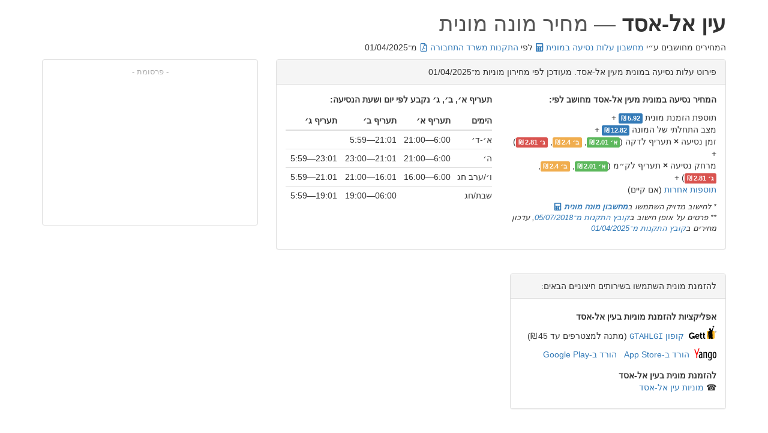

--- FILE ---
content_type: text/html
request_url: https://taxitariff.co.il/ein-al-asad
body_size: 14369
content:

<!DOCTYPE html>
<html dir="rtl" lang="he">
<head>
    <meta charset="utf-8">
    <meta http-equiv="X-UA-Compatible" content="IE=edge">
    <meta name="viewport" content="width=device-width, initial-scale=1, maximum-scale=5">

    <title>עין אל-אסד — מחשבון מוניות</title>
    <meta name="description"
          content="מחירי נסיעה במונית לפי מונה בין עין אל-אסד לערים וישובים קרובים מחושבים לפי תקנות משרד התחבורה מ־01/04/2025. מחירי מוניות עין אל-אסד לפי מונה">
    <link rel="canonical" href="https://taxitariff.co.il/ein-al-asad"/>

    
    
        
        <link rel="stylesheet" href="/css/style.bundle.css?m=1761159966">

    

    <link rel="shortcut icon" href="/images/taxi-32.png" type="image/png">
    <link rel="apple-touch-icon" href="/images/taxi-256.png" sizes="256x256"/>
    <link rel="apple-touch-icon" href="/images/taxi-128.png" sizes="128x128"/>
    <link rel="apple-touch-icon" href="/images/taxi-64.png" sizes="64x64"/>
    <meta name="theme-color" content="#FFD854">
    <link rel="manifest" href="/manifest.json">

    
    
        <!-- Global site tag (gtag.js) - Google Analytics -->
        <script async src="https://www.googletagmanager.com/gtag/js?id=G-V4B5SWT2B9" onload="window.ttgtagloaded = true;" type="0fa6bd2b0f2310e828465d3f-text/javascript"></script>
        <script type="0fa6bd2b0f2310e828465d3f-text/javascript">
            window.dataLayer = window.dataLayer || [];

            function gtag() {
                dataLayer.push(arguments);
            }

            gtag('js', new Date());

            gtag('config', 'G-V4B5SWT2B9', {
                page_title: 'עין אל-אסד',
                content_group: 'city'
            });

            function ga(gaAction, gaType, eventCategory, eventAction, eventLabel, eventValue, fieldsObject) {
                if (gaAction === 'send' && gaType === 'event') {
                    gtag('event', eventAction, {
                        event_category: eventCategory,
                        event_label: eventLabel
                    })
                }
            }
        </script>
    
    

    
    
        <script async src="https://pagead2.googlesyndication.com/pagead/js/adsbygoogle.js?client=ca-pub-5905011453076594" crossorigin="anonymous" onload="window.ttadsloaded = true;" type="0fa6bd2b0f2310e828465d3f-text/javascript"></script>
    <!-- Cloudflare Web Analytics -->
    <script defer src='https://static.cloudflareinsights.com/beacon.min.js' data-cf-beacon='{"token": "209464544a564762b5851bf4c1c1c461"}' type="0fa6bd2b0f2310e828465d3f-text/javascript"></script><!-- End Cloudflare Web Analytics -->
    

</head>
<body>








    <script type="application/ld+json">
        {
          "@context": "https://schema.org",
          "@type": "BreadcrumbList",
          "itemListElement": [{
            "@type": "ListItem",
            "position": 1,
            "name": "מחשבון",
            "item": "https://taxitariff.co.il/"
    },{
      "@type": "ListItem",
      "position": 2,
      "name": "עין אל-אסד",
      "item": "https://taxitariff.co.il/ein-al-asad"
    }]
  }
    </script>

    <div class="container">

        <div class="row">
            <div class="col-sm-12">
                <h1><b>עין אל-אסד</b> — מחיר מונה מונית</h1>
                <p>המחירים מחושבים ע״י <a href="/">מחשבון עלות נסיעה
                        במונית <svg xmlns="http://www.w3.org/2000/svg" class="icon" aria-hidden="true" focusable="false" viewBox="0 0 448 512"><path fill="currentColor" d="M400 0H48C22.4 0 0 22.4 0 48v416c0 25.6 22.4 48 48 48h352c25.6 0 48-22.4 48-48V48c0-25.6-22.4-48-48-48zM128 435.2c0 6.4-6.4 12.8-12.8 12.8H76.8c-6.4 0-12.8-6.4-12.8-12.8v-38.4c0-6.4 6.4-12.8 12.8-12.8h38.4c6.4 0 12.8 6.4 12.8 12.8v38.4zm0-128c0 6.4-6.4 12.8-12.8 12.8H76.8c-6.4 0-12.8-6.4-12.8-12.8v-38.4c0-6.4 6.4-12.8 12.8-12.8h38.4c6.4 0 12.8 6.4 12.8 12.8v38.4zm128 128c0 6.4-6.4 12.8-12.8 12.8h-38.4c-6.4 0-12.8-6.4-12.8-12.8v-38.4c0-6.4 6.4-12.8 12.8-12.8h38.4c6.4 0 12.8 6.4 12.8 12.8v38.4zm0-128c0 6.4-6.4 12.8-12.8 12.8h-38.4c-6.4 0-12.8-6.4-12.8-12.8v-38.4c0-6.4 6.4-12.8 12.8-12.8h38.4c6.4 0 12.8 6.4 12.8 12.8v38.4zm128 128c0 6.4-6.4 12.8-12.8 12.8h-38.4c-6.4 0-12.8-6.4-12.8-12.8V268.8c0-6.4 6.4-12.8 12.8-12.8h38.4c6.4 0 12.8 6.4 12.8 12.8v166.4zm0-256c0 6.4-6.4 12.8-12.8 12.8H76.8c-6.4 0-12.8-6.4-12.8-12.8V76.8C64 70.4 70.4 64 76.8 64h294.4c6.4 0 12.8 6.4 12.8 12.8v102.4z"/></svg></a> לפי <a target="_blank" onclick="if (!window.__cfRLUnblockHandlers) return false; ga('send', 'event', 'link', 'takanot');" href="/docs/קובץ%20התקנות-11807.pdf" style="white-space: nowrap;" data-cf-modified-0fa6bd2b0f2310e828465d3f-="">התקנות
                        משרד
                        התחבורה <svg xmlns="http://www.w3.org/2000/svg" class="icon" aria-hidden="true" focusable="false" viewBox="0 0 384 512"><path fill="currentColor" d="M369.9 97.9L286 14C277 5 264.8-.1 252.1-.1H48C21.5 0 0 21.5 0 48v416c0 26.5 21.5 48 48 48h288c26.5 0 48-21.5 48-48V131.9c0-12.7-5.1-25-14.1-34zM332.1 128H256V51.9l76.1 76.1zM48 464V48h160v104c0 13.3 10.7 24 24 24h104v288H48zm250.2-143.7c-12.2-12-47-8.7-64.4-6.5-17.2-10.5-28.7-25-36.8-46.3 3.9-16.1 10.1-40.6 5.4-56-4.2-26.2-37.8-23.6-42.6-5.9-4.4 16.1-.4 38.5 7 67.1-10 23.9-24.9 56-35.4 74.4-20 10.3-47 26.2-51 46.2-3.3 15.8 26 55.2 76.1-31.2 22.4-7.4 46.8-16.5 68.4-20.1 18.9 10.2 41 17 55.8 17 25.5 0 28-28.2 17.5-38.7zm-198.1 77.8c5.1-13.7 24.5-29.5 30.4-35-19 30.3-30.4 35.7-30.4 35zm81.6-190.6c7.4 0 6.7 32.1 1.8 40.8-4.4-13.9-4.3-40.8-1.8-40.8zm-24.4 136.6c9.7-16.9 18-37 24.7-54.7 8.3 15.1 18.9 27.2 30.1 35.5-20.8 4.3-38.9 13.1-54.8 19.2zm131.6-5s-5 6-37.3-7.8c35.1-2.6 40.9 5.4 37.3 7.8z"/></svg></a> מ־01/04/2025
                    </p>
            </div>
        </div>

        
        
        <div class="row" style="margin-bottom: 20px;">

            <div class="col-lg-8">
                <div class="panel panel-default">
                    <div class="panel-heading">פירוט עלות נסיעה במונית מעין אל-אסד. מעודכן
                        לפי מחירון מוניות מ־01/04/2025</div>
                    <div class="panel-body">

                        <div class="row">

                            <div class="col-sm-6">

                                <h3 class="taxi-tariff">המחיר נסיעה במונית מעין אל-אסד מחושב
                                    לפי:</h3>
                                <p>
                                    תוספת הזמנת מונית <span
                                            class="label label-primary">5.92 ₪</span> +<br>
                                    מצב התחלתי של המונה <span class="label label-primary">12.82 ₪</span>
                                    +<br>
                                    זמן נסיעה <b>×</b> תעריף לדקה
                                    (<span class="label label-success">א׳ 2.01 ₪</span>,
                                    <span class="label label-warning">ב׳ 2.4 ₪</span>,
                                    <span class="label label-danger">ג׳ 2.81 ₪</span>) +<br>
                                    מרחק נסיעה <b>×</b> תעריף לק״מ
                                    (<span class="label label-success">א׳ 2.01 ₪</span>,
                                    <span class="label label-warning">ב׳ 2.4 ₪</span>,
                                    <span class="label label-danger">ג׳ 2.81 ₪</span>) +<br>
                                    <a href="/#Addons">תוספות אחרות</a> (אם קיים)
                                </p>
                                <p class="hint">
                                    * לחישוב מדויק השתמשו ב<a href="/" style="font-weight: bold; white-space: nowrap;">מחשבון
                                        מונה מונית <svg xmlns="http://www.w3.org/2000/svg" class="icon" aria-hidden="true" focusable="false" viewBox="0 0 448 512"><path fill="currentColor" d="M400 0H48C22.4 0 0 22.4 0 48v416c0 25.6 22.4 48 48 48h352c25.6 0 48-22.4 48-48V48c0-25.6-22.4-48-48-48zM128 435.2c0 6.4-6.4 12.8-12.8 12.8H76.8c-6.4 0-12.8-6.4-12.8-12.8v-38.4c0-6.4 6.4-12.8 12.8-12.8h38.4c6.4 0 12.8 6.4 12.8 12.8v38.4zm0-128c0 6.4-6.4 12.8-12.8 12.8H76.8c-6.4 0-12.8-6.4-12.8-12.8v-38.4c0-6.4 6.4-12.8 12.8-12.8h38.4c6.4 0 12.8 6.4 12.8 12.8v38.4zm128 128c0 6.4-6.4 12.8-12.8 12.8h-38.4c-6.4 0-12.8-6.4-12.8-12.8v-38.4c0-6.4 6.4-12.8 12.8-12.8h38.4c6.4 0 12.8 6.4 12.8 12.8v38.4zm0-128c0 6.4-6.4 12.8-12.8 12.8h-38.4c-6.4 0-12.8-6.4-12.8-12.8v-38.4c0-6.4 6.4-12.8 12.8-12.8h38.4c6.4 0 12.8 6.4 12.8 12.8v38.4zm128 128c0 6.4-6.4 12.8-12.8 12.8h-38.4c-6.4 0-12.8-6.4-12.8-12.8V268.8c0-6.4 6.4-12.8 12.8-12.8h38.4c6.4 0 12.8 6.4 12.8 12.8v166.4zm0-256c0 6.4-6.4 12.8-12.8 12.8H76.8c-6.4 0-12.8-6.4-12.8-12.8V76.8C64 70.4 70.4 64 76.8 64h294.4c6.4 0 12.8 6.4 12.8 12.8v102.4z"/></svg></a><br>
                                    ** פרטים על אופן חישוב ב<a class="text-nowrap" target="_blank" onclick="if (!window.__cfRLUnblockHandlers) return false; ga('send', 'event', 'link', 'takanot');" href="/docs/%D7%A7%D7%95%D7%91%D7%A5%20%D7%94%D7%AA%D7%A7%D7%A0%D7%95%D7%AA-8034.pdf" data-cf-modified-0fa6bd2b0f2310e828465d3f-="">קובץ
                                        התקנות מ־05/07/2018</a>,
                                    עדכון מחירים ב<a class="text-nowrap" target="_blank" onclick="if (!window.__cfRLUnblockHandlers) return false; ga('send', 'event', 'link', 'takanot');" href="/docs/קובץ%20התקנות-11807.pdf" data-cf-modified-0fa6bd2b0f2310e828465d3f-="">קובץ התקנות
                                        מ־01/04/2025</a>
                                </p>
                            </div>

                            

                            <div class="col-sm-6">

                                <div class="tariffs-wrapper">
                                    <h4 class="taxi-tariff">תעריף א׳, ב׳, ג׳ נקבע לפי יום ושעת הנסיעה:</h4>
                                    
<table class="table table-condensed" style="margin-bottom: 0;">
  <thead>
  <tr><th>הימים</th><th>תעריף א׳</th><th>תעריף ב׳</th><th>תעריף ג׳</th></tr>
  </thead>
  <tbody>
  <tr><td>א׳-ד׳</td><td>6:00—21:00</td><td>21:01—5:59</td><td></td></tr>
  <tr><td>ה׳</td><td>6:00—21:00</td><td>21:01—23:00</td><td>23:01—5:59</td></tr>
  <tr><td>ו׳/ערב חג</td><td>6:00—16:00</td><td>16:01—21:00</td><td>21:01—5:59</td></tr>
  <tr><td>שבת/חג</td><td></td><td>06:00—19:00</td><td>19:01—5:59</td></tr>
  </tbody>
</table>

                                </div>
                            </div>

                        </div>

                    </div>
                </div>

            </div>
            
                <div class="col-lg-4">
            
                
    
    <ins class="adsbygoogle adslot citySide"
         data-ad-client="ca-pub-5905011453076594"
         data-ad-slot="2999305664"
         
         
         data-full-width-responsive="true"></ins>
    <script type="0fa6bd2b0f2310e828465d3f-text/javascript">(adsbygoogle = window.adsbygoogle || []).push({});</script>
    

                </div>
            
        </div>

        <div class="row same-height">

            <div class="col-lg-4 col-md-5 col-sm-6">
                
                
                







<div class="panel panel-default">
  <div class="panel-heading">

      להזמנת מונית השתמשו בשירותים חיצוניים הבאים:
  </div>
  <div class="panel-body">

    <p style="line-height: 30px; margin-bottom: 0">

      <b>אפליקציות להזמנת מוניות בעין אל-אסד</b><br>

        
      <span style="white-space: nowrap;display: inline-block;" id="gett-coupon">
        <a target="_blank" href="https://a.gett.com/QgeY?af_xp=custom&pid=app&c=coupon_invite_friend&af_dp=gett%3A%2F%2F&deep_link_sub1=gett%3A%2F%2F&deep_link_value=https%3A%2F%2Fa.gett.com%2FQgeY%3Faf_xp%3Dcustom%26pid%3Dapp%26c%3Dcoupon_invite_friend%26af_dp%3Dgett%253A%252F%252F%26deep_link_sub1%3Dgett%253A%252F%252F%26coupon%3DGTAHLGI%26action%3Dcoupon&coupon=GTAHLGI&action=coupon" onclick="if (!window.__cfRLUnblockHandlers) return false; gaCoupon('Gett', 'GTAHLGI');" data-cf-modified-0fa6bd2b0f2310e828465d3f-=""><img src="/images/gett.svg" style="width:46px;height:22px;vertical-align: 0;" title="Gett" alt="Gett"></a>&nbsp;
        <a target="_blank" href="https://a.gett.com/QgeY?af_xp=custom&pid=app&c=coupon_invite_friend&af_dp=gett%3A%2F%2F&deep_link_sub1=gett%3A%2F%2F&deep_link_value=https%3A%2F%2Fa.gett.com%2FQgeY%3Faf_xp%3Dcustom%26pid%3Dapp%26c%3Dcoupon_invite_friend%26af_dp%3Dgett%253A%252F%252F%26deep_link_sub1%3Dgett%253A%252F%252F%26coupon%3DGTAHLGI%26action%3Dcoupon&coupon=GTAHLGI&action=coupon" onclick="if (!window.__cfRLUnblockHandlers) return false; gaCoupon('Gett', 'GTAHLGI');" data-cf-modified-0fa6bd2b0f2310e828465d3f-="">קופון <span class="gett-coupon">GTAHLGI</span></a>
        (מתנה למצטרפים עד 45 ₪)&nbsp; &nbsp; &nbsp;
      </span>
        

      <span style="display: inline-block;">
        
          <img src="/images/yango.png" style="width:37px;height:20px;vertical-align: -5px;" title="Yango" alt="Yango">&nbsp;
          <a href="https://apps.apple.com/il/app/yango-taxi-and-delivery/id1437157286?l=he" target="_blank" onclick="if (!window.__cfRLUnblockHandlers) return false; gaCoupon('Yango');" title="Yango" data-cf-modified-0fa6bd2b0f2310e828465d3f-="">הורד ב-App Store</a> &nbsp;
          <a href="https://play.google.com/store/apps/details?id=com.yandex.yango&hl=he" target="_blank" onclick="if (!window.__cfRLUnblockHandlers) return false; gaCoupon('Yango');" title="Yango" data-cf-modified-0fa6bd2b0f2310e828465d3f-="">הורד ב-Google Play</a>
      </span>

        
    </p>

    
    <p style="margin-top: 10px;">
        
      <b>להזמנת מונית בעין אל-אסד</b><br>
      <span style="white-space: nowrap;display: inline-block;">
      ☎️ <a target="_blank" href="https://www.google.com/maps/search/?api=1&query=%D7%9E%D7%95%D7%A0%D7%99%D7%95%D7%AA%20%D7%A2%D7%99%D7%9F%20%D7%90%D7%9C-%D7%90%D7%A1%D7%93" onclick="if (!window.__cfRLUnblockHandlers) return false; ga('send', 'event', 'taxi-url', 'google', 'עין אל-אסד');" data-cf-modified-0fa6bd2b0f2310e828465d3f-="">מוניות עין אל-אסד</a>
      </span>
        
    </p>
    

  </div>
</div>
            </div>
            <div class="col-lg-8 col-md-7 col-sm-6">
                
                    
                        <iframe title="מפת עין אל-אסד"
                                loading="lazy"
                                allowfullscreen
                                referrerpolicy="no-referrer-when-downgrade"
                                style="border:none; width:100%; height:100%;/*202px;*/ margin-bottom: 20px;"
                                src="https://www.google.com/maps/embed/v1/place?key=AIzaSyAdaDMeO_1nrU2rZFzxpj4u_4Hmxg7QZKs&q=place_id:ChIJDTpDjK06HBURUWCTSFUND4s&language=iw&zoom=14"
                        ></iframe>
                    
                
            </div>

        </div>

        <div class="row" style="margin-bottom: 20px;">
            
                <div class="col-lg-6">
                    <h2>עלות מונה מונית משוערת מעין אל-אסד לערים</h2>
                    <p class="hint">
                        * לא כולל <b>עומסי תנועה.</b> כל דקה נוספת מוסיפה
                        <span class="text-nowrap">2.01 ₪ (תעריף א׳),</span>
                        <span class="text-nowrap">2.4 ₪ (ב׳),</span>
                        <span class="text-nowrap">2.81 ₪ (ג׳)</span> לחשבון
                    </p>
                    <table class="table table-condensed city-tariff">
                        <thead>
                        <tr>
                            <th>יעד</th>
                            <th class="hidden-xxs">מרחק</th>
                            <th>זמן נסיעה</th>
                            <th>תעריף א׳</th>
                            <th class="hidden-xs">תעריף ב׳</th>
                            <th class="hidden-xs">תעריף ג׳</th>
                        </tr>
                        </thead>
                        <tbody>
                        
                            <tr>
                                <td><a
                                        href="/ein-al-asad/maghar"><span
                                                class="hidden-xs hidden-lg">עין אל-אסד
                                        — </span>מגאר</a></td>
                                <td class="text-nowrap hidden-xxs">10 ק״מ</td>
                                <td class="text-nowrap">14–21 דקות</td>
                                <td class="text-nowrap">67–82 ₪</td>
                                <td class="text-nowrap hidden-xs">77–94 ₪</td>
                                <td class="text-nowrap hidden-xs">87–107 ₪</td>
                            </tr>
                        
                            <tr>
                                <td><a
                                        href="/ein-al-asad/nahf"><span
                                                class="hidden-xs hidden-lg">עין אל-אסד
                                        — </span>נחף</a></td>
                                <td class="text-nowrap hidden-xxs">14 ק״מ</td>
                                <td class="text-nowrap">19–28 דקות</td>
                                <td class="text-nowrap">84–103 ₪</td>
                                <td class="text-nowrap hidden-xs">97–120 ₪</td>
                                <td class="text-nowrap hidden-xs">110–137 ₪</td>
                            </tr>
                        
                            <tr>
                                <td><a
                                        href="/ein-al-asad/karmiel"><span
                                                class="hidden-xs hidden-lg">עין אל-אסד
                                        — </span>כרמיאל</a></td>
                                <td class="text-nowrap hidden-xxs">17 ק״מ</td>
                                <td class="text-nowrap">21–31 דקות</td>
                                <td class="text-nowrap">94–115 ₪</td>
                                <td class="text-nowrap hidden-xs">108–134 ₪</td>
                                <td class="text-nowrap hidden-xs">124–153 ₪</td>
                            </tr>
                        
                            <tr>
                                <td><a
                                        href="/ein-al-asad/arraba"><span
                                                class="hidden-xs hidden-lg">עין אל-אסד
                                        — </span>עראבה</a></td>
                                <td class="text-nowrap hidden-xxs">19 ק״מ</td>
                                <td class="text-nowrap">21–32 דקות</td>
                                <td class="text-nowrap">99–121 ₪</td>
                                <td class="text-nowrap hidden-xs">115–141 ₪</td>
                                <td class="text-nowrap hidden-xs">132–162 ₪</td>
                            </tr>
                        
                            <tr>
                                <td><a
                                        href="/ein-al-asad/majd-al-krum"><span
                                                class="hidden-xs hidden-lg">עין אל-אסד
                                        — </span>מג׳ד אל-כרום</a></td>
                                <td class="text-nowrap hidden-xxs">19 ק״מ</td>
                                <td class="text-nowrap">23–35 דקות</td>
                                <td class="text-nowrap">104–127 ₪</td>
                                <td class="text-nowrap hidden-xs">120–149 ₪</td>
                                <td class="text-nowrap hidden-xs">138–171 ₪</td>
                            </tr>
                        
                            <tr>
                                <td><a
                                        href="/ein-al-asad/safed"><span
                                                class="hidden-xs hidden-lg">עין אל-אסד
                                        — </span>צפת</a></td>
                                <td class="text-nowrap hidden-xxs">22 ק״מ</td>
                                <td class="text-nowrap">26–40 דקות</td>
                                <td class="text-nowrap">116–143 ₪</td>
                                <td class="text-nowrap hidden-xs">135–167 ₪</td>
                                <td class="text-nowrap hidden-xs">154–192 ₪</td>
                            </tr>
                        
                            <tr>
                                <td><a
                                        href="/ein-al-asad/sakhnin"><span
                                                class="hidden-xs hidden-lg">עין אל-אסד
                                        — </span>סח׳נין</a></td>
                                <td class="text-nowrap hidden-xxs">22 ק״מ</td>
                                <td class="text-nowrap">27–41 דקות</td>
                                <td class="text-nowrap">118–146 ₪</td>
                                <td class="text-nowrap hidden-xs">137–171 ₪</td>
                                <td class="text-nowrap hidden-xs">158–197 ₪</td>
                            </tr>
                        
                            <tr>
                                <td><a
                                        href="/ein-al-asad/ma'alot-tarshiha"><span
                                                class="hidden-xs hidden-lg">עין אל-אסד
                                        — </span>מעלות-תרשיחא</a></td>
                                <td class="text-nowrap hidden-xxs">24 ק״מ</td>
                                <td class="text-nowrap">30–46 דקות</td>
                                <td class="text-nowrap">129–160 ₪</td>
                                <td class="text-nowrap hidden-xs">150–187 ₪</td>
                                <td class="text-nowrap hidden-xs">173–216 ₪</td>
                            </tr>
                        
                            <tr>
                                <td><a
                                        href="/ein-al-asad/jadeidi-makr"><span
                                                class="hidden-xs hidden-lg">עין אל-אסד
                                        — </span>ג׳דיידה-מכר</a></td>
                                <td class="text-nowrap hidden-xxs">31 ק״מ</td>
                                <td class="text-nowrap">33–49 דקות</td>
                                <td class="text-nowrap">147–180 ₪</td>
                                <td class="text-nowrap hidden-xs">172–211 ₪</td>
                                <td class="text-nowrap hidden-xs">198–244 ₪</td>
                            </tr>
                        
                            <tr>
                                <td><a
                                        href="/ein-al-asad/tiberias"><span
                                                class="hidden-xs hidden-lg">עין אל-אסד
                                        — </span>טבריה</a></td>
                                <td class="text-nowrap hidden-xxs">32 ק״מ</td>
                                <td class="text-nowrap">32–48 דקות</td>
                                <td class="text-nowrap">146–178 ₪</td>
                                <td class="text-nowrap hidden-xs">171–209 ₪</td>
                                <td class="text-nowrap hidden-xs">197–242 ₪</td>
                            </tr>
                        
                            <tr>
                                <td><a
                                        href="/ein-al-asad/tamra"><span
                                                class="hidden-xs hidden-lg">עין אל-אסד
                                        — </span>טמרה</a></td>
                                <td class="text-nowrap hidden-xxs">36 ק״מ</td>
                                <td class="text-nowrap">37–56 דקות</td>
                                <td class="text-nowrap">166–203 ₪</td>
                                <td class="text-nowrap hidden-xs">194–239 ₪</td>
                                <td class="text-nowrap hidden-xs">224–277 ₪</td>
                            </tr>
                        
                            <tr>
                                <td><a
                                        href="/ein-al-asad/acre"><span
                                                class="hidden-xs hidden-lg">עין אל-אסד
                                        — </span>עכו</a></td>
                                <td class="text-nowrap hidden-xxs">37 ק״מ</td>
                                <td class="text-nowrap">39–58 דקות</td>
                                <td class="text-nowrap">171–211 ₪</td>
                                <td class="text-nowrap hidden-xs">201–248 ₪</td>
                                <td class="text-nowrap hidden-xs">232–287 ₪</td>
                            </tr>
                        
                            <tr>
                                <td><a
                                        href="/ein-al-asad/kafr-manda"><span
                                                class="hidden-xs hidden-lg">עין אל-אסד
                                        — </span>כפר מנדא</a></td>
                                <td class="text-nowrap hidden-xxs">38 ק״מ</td>
                                <td class="text-nowrap">45–67 דקות</td>
                                <td class="text-nowrap">184–230 ₪</td>
                                <td class="text-nowrap hidden-xs">217–271 ₪</td>
                                <td class="text-nowrap hidden-xs">251–314 ₪</td>
                            </tr>
                        
                            <tr>
                                <td><a
                                        href="/ein-al-asad/kafr-kanna"><span
                                                class="hidden-xs hidden-lg">עין אל-אסד
                                        — </span>כפר כנא</a></td>
                                <td class="text-nowrap hidden-xxs">39 ק״מ</td>
                                <td class="text-nowrap">31–47 דקות</td>
                                <td class="text-nowrap">159–191 ₪</td>
                                <td class="text-nowrap hidden-xs">187–225 ₪</td>
                                <td class="text-nowrap hidden-xs">216–260 ₪</td>
                            </tr>
                        
                            <tr>
                                <td><a
                                        href="/ein-al-asad/shefa-'amr"><span
                                                class="hidden-xs hidden-lg">עין אל-אסד
                                        — </span>שפרעם</a></td>
                                <td class="text-nowrap hidden-xxs">43 ק״מ</td>
                                <td class="text-nowrap">45–68 דקות</td>
                                <td class="text-nowrap">194–240 ₪</td>
                                <td class="text-nowrap hidden-xs">229–283 ₪</td>
                                <td class="text-nowrap hidden-xs">265–328 ₪</td>
                            </tr>
                        
                            <tr>
                                <td><a
                                        href="/ein-al-asad/kiryat-motzkin"><span
                                                class="hidden-xs hidden-lg">עין אל-אסד
                                        — </span>קרית מוצקין</a></td>
                                <td class="text-nowrap hidden-xxs">45 ק״מ</td>
                                <td class="text-nowrap">46–69 דקות</td>
                                <td class="text-nowrap">201–248 ₪</td>
                                <td class="text-nowrap hidden-xs">236–292 ₪</td>
                                <td class="text-nowrap hidden-xs">274–339 ₪</td>
                            </tr>
                        
                            <tr>
                                <td><a
                                        href="/ein-al-asad/nahariyya"><span
                                                class="hidden-xs hidden-lg">עין אל-אסד
                                        — </span>נהריה</a></td>
                                <td class="text-nowrap hidden-xxs">45 ק״מ</td>
                                <td class="text-nowrap">46–69 דקות</td>
                                <td class="text-nowrap">200–247 ₪</td>
                                <td class="text-nowrap hidden-xs">235–291 ₪</td>
                                <td class="text-nowrap hidden-xs">272–337 ₪</td>
                            </tr>
                        
                            <tr>
                                <td><a
                                        href="/ein-al-asad/kiryat-yam"><span
                                                class="hidden-xs hidden-lg">עין אל-אסד
                                        — </span>קרית ים</a></td>
                                <td class="text-nowrap hidden-xxs">45 ק״מ</td>
                                <td class="text-nowrap">47–71 דקות</td>
                                <td class="text-nowrap">204–252 ₪</td>
                                <td class="text-nowrap hidden-xs">240–297 ₪</td>
                                <td class="text-nowrap hidden-xs">278–345 ₪</td>
                            </tr>
                        
                            <tr>
                                <td><a
                                        href="/ein-al-asad/kiryat-ata"><span
                                                class="hidden-xs hidden-lg">עין אל-אסד
                                        — </span>קרית אתא</a></td>
                                <td class="text-nowrap hidden-xxs">45 ק״מ</td>
                                <td class="text-nowrap">45–67 דקות</td>
                                <td class="text-nowrap">199–245 ₪</td>
                                <td class="text-nowrap hidden-xs">234–288 ₪</td>
                                <td class="text-nowrap hidden-xs">271–334 ₪</td>
                            </tr>
                        
                            <tr>
                                <td><a
                                        href="/ein-al-asad/kiryat-bialik"><span
                                                class="hidden-xs hidden-lg">עין אל-אסד
                                        — </span>קרית ביאליק</a></td>
                                <td class="text-nowrap hidden-xxs">46 ק״מ</td>
                                <td class="text-nowrap">44–67 דקות</td>
                                <td class="text-nowrap">199–244 ₪</td>
                                <td class="text-nowrap hidden-xs">234–288 ₪</td>
                                <td class="text-nowrap hidden-xs">271–334 ₪</td>
                            </tr>
                        
                            <tr>
                                <td><a
                                        href="/ein-al-asad/nof-hagalil"><span
                                                class="hidden-xs hidden-lg">עין אל-אסד
                                        — </span>נוף הגליל</a></td>
                                <td class="text-nowrap hidden-xxs">46 ק״מ</td>
                                <td class="text-nowrap">43–65 דקות</td>
                                <td class="text-nowrap">198–242 ₪</td>
                                <td class="text-nowrap hidden-xs">233–285 ₪</td>
                                <td class="text-nowrap hidden-xs">270–331 ₪</td>
                            </tr>
                        
                            <tr>
                                <td><a
                                        href="/ein-al-asad/nazareth"><span
                                                class="hidden-xs hidden-lg">עין אל-אסד
                                        — </span>נצרת</a></td>
                                <td class="text-nowrap hidden-xxs">49 ק״מ</td>
                                <td class="text-nowrap">49–73 דקות</td>
                                <td class="text-nowrap">215–264 ₪</td>
                                <td class="text-nowrap hidden-xs">253–312 ₪</td>
                                <td class="text-nowrap hidden-xs">293–362 ₪</td>
                            </tr>
                        
                            <tr>
                                <td><a
                                        href="/ein-al-asad/qiryat-shemona"><span
                                                class="hidden-xs hidden-lg">עין אל-אסד
                                        — </span>קרית שמונה</a></td>
                                <td class="text-nowrap hidden-xxs">54 ק״מ</td>
                                <td class="text-nowrap">43–65 דקות</td>
                                <td class="text-nowrap">213–257 ₪</td>
                                <td class="text-nowrap hidden-xs">251–303 ₪</td>
                                <td class="text-nowrap hidden-xs">290–352 ₪</td>
                            </tr>
                        
                            <tr>
                                <td><a
                                        href="/ein-al-asad/yafa-an-naseriyye"><span
                                                class="hidden-xs hidden-lg">עין אל-אסד
                                        — </span>יפיע</a></td>
                                <td class="text-nowrap hidden-xxs">54 ק״מ</td>
                                <td class="text-nowrap">55–82 דקות</td>
                                <td class="text-nowrap">237–292 ₪</td>
                                <td class="text-nowrap hidden-xs">279–346 ₪</td>
                                <td class="text-nowrap hidden-xs">324–401 ₪</td>
                            </tr>
                        
                            <tr>
                                <td><a
                                        href="/ein-al-asad/nesher"><span
                                                class="hidden-xs hidden-lg">עין אל-אסד
                                        — </span>נשר</a></td>
                                <td class="text-nowrap hidden-xxs">55 ק״מ</td>
                                <td class="text-nowrap">54–81 דקות</td>
                                <td class="text-nowrap">236–290 ₪</td>
                                <td class="text-nowrap hidden-xs">278–343 ₪</td>
                                <td class="text-nowrap hidden-xs">323–399 ₪</td>
                            </tr>
                        
                            <tr>
                                <td><a
                                        href="/ein-al-asad/haifa"><span
                                                class="hidden-xs hidden-lg">עין אל-אסד
                                        — </span>חיפה</a></td>
                                <td class="text-nowrap hidden-xxs">58 ק״מ</td>
                                <td class="text-nowrap">54–81 דקות</td>
                                <td class="text-nowrap">243–297 ₪</td>
                                <td class="text-nowrap hidden-xs">286–352 ₪</td>
                                <td class="text-nowrap hidden-xs">332–408 ₪</td>
                            </tr>
                        
                            <tr>
                                <td><a
                                        href="/ein-al-asad/afula"><span
                                                class="hidden-xs hidden-lg">עין אל-אסד
                                        — </span>עפולה</a></td>
                                <td class="text-nowrap hidden-xxs">58 ק״מ</td>
                                <td class="text-nowrap">50–75 דקות</td>
                                <td class="text-nowrap">235–285 ₪</td>
                                <td class="text-nowrap hidden-xs">277–337 ₪</td>
                                <td class="text-nowrap hidden-xs">321–391 ₪</td>
                            </tr>
                        
                            <tr>
                                <td><a
                                        href="/ein-al-asad/migdal-haemek"><span
                                                class="hidden-xs hidden-lg">עין אל-אסד
                                        — </span>מגדל העמק</a></td>
                                <td class="text-nowrap hidden-xxs">60 ק״מ</td>
                                <td class="text-nowrap">49–73 דקות</td>
                                <td class="text-nowrap">237–286 ₪</td>
                                <td class="text-nowrap hidden-xs">280–338 ₪</td>
                                <td class="text-nowrap hidden-xs">324–393 ₪</td>
                            </tr>
                        
                            <tr>
                                <td><a
                                        href="/ein-al-asad/kiryat-tiv'on"><span
                                                class="hidden-xs hidden-lg">עין אל-אסד
                                        — </span>קרית טבעון</a></td>
                                <td class="text-nowrap hidden-xxs">61 ק״מ</td>
                                <td class="text-nowrap">45–67 דקות</td>
                                <td class="text-nowrap">232–277 ₪</td>
                                <td class="text-nowrap hidden-xs">273–328 ₪</td>
                                <td class="text-nowrap hidden-xs">317–380 ₪</td>
                            </tr>
                        
                            <tr>
                                <td><a
                                        href="/ein-al-asad/tirat-carmel"><span
                                                class="hidden-xs hidden-lg">עין אל-אסד
                                        — </span>טירת כרמל</a></td>
                                <td class="text-nowrap hidden-xxs">65 ק״מ</td>
                                <td class="text-nowrap">64–94 דקות</td>
                                <td class="text-nowrap">276–337 ₪</td>
                                <td class="text-nowrap hidden-xs">326–399 ₪</td>
                                <td class="text-nowrap hidden-xs">379–464 ₪</td>
                            </tr>
                        
                            <tr>
                                <td><a
                                        href="/ein-al-asad/yokne'am-illit"><span
                                                class="hidden-xs hidden-lg">עין אל-אסד
                                        — </span>יקנעם עילית</a></td>
                                <td class="text-nowrap hidden-xxs">67 ק״מ</td>
                                <td class="text-nowrap">49–74 דקות</td>
                                <td class="text-nowrap">252–302 ₪</td>
                                <td class="text-nowrap hidden-xs">297–357 ₪</td>
                                <td class="text-nowrap hidden-xs">345–415 ₪</td>
                            </tr>
                        
                            <tr>
                                <td><a
                                        href="/ein-al-asad/beit-she'an"><span
                                                class="hidden-xs hidden-lg">עין אל-אסד
                                        — </span>בית שאן</a></td>
                                <td class="text-nowrap hidden-xxs">74 ק״מ</td>
                                <td class="text-nowrap">64–94 דקות</td>
                                <td class="text-nowrap">295–356 ₪</td>
                                <td class="text-nowrap hidden-xs">348–421 ₪</td>
                                <td class="text-nowrap hidden-xs">405–490 ₪</td>
                            </tr>
                        
                            <tr>
                                <td><a
                                        href="/ein-al-asad/umm-al-fahm"><span
                                                class="hidden-xs hidden-lg">עין אל-אסד
                                        — </span>אום אל-פחם</a></td>
                                <td class="text-nowrap hidden-xxs">76 ק״מ</td>
                                <td class="text-nowrap">72–102 דקות</td>
                                <td class="text-nowrap">317–378 ₪</td>
                                <td class="text-nowrap hidden-xs">375–447 ₪</td>
                                <td class="text-nowrap hidden-xs">436–521 ₪</td>
                            </tr>
                        
                            <tr>
                                <td><a
                                        href="/ein-al-asad/zikhron-ya'akov"><span
                                                class="hidden-xs hidden-lg">עין אל-אסד
                                        — </span>זכרון יעקב</a></td>
                                <td class="text-nowrap hidden-xxs">85 ק״מ</td>
                                <td class="text-nowrap">62–92 דקות</td>
                                <td class="text-nowrap">314–375 ₪</td>
                                <td class="text-nowrap hidden-xs">371–444 ₪</td>
                                <td class="text-nowrap hidden-xs">431–516 ₪</td>
                            </tr>
                        
                            <tr>
                                <td><a
                                        href="/ein-al-asad/kafr-qara"><span
                                                class="hidden-xs hidden-lg">עין אל-אסד
                                        — </span>כפר קרע</a></td>
                                <td class="text-nowrap hidden-xxs">94 ק״מ</td>
                                <td class="text-nowrap">68–98 דקות</td>
                                <td class="text-nowrap">344–405 ₪</td>
                                <td class="text-nowrap hidden-xs">408–480 ₪</td>
                                <td class="text-nowrap hidden-xs">474–559 ₪</td>
                            </tr>
                        
                            <tr>
                                <td><a
                                        href="/ein-al-asad/or-akiva"><span
                                                class="hidden-xs hidden-lg">עין אל-אסד
                                        — </span>אור עקיבא</a></td>
                                <td class="text-nowrap hidden-xxs">95 ק״מ</td>
                                <td class="text-nowrap">71–101 דקות</td>
                                <td class="text-nowrap">352–413 ₪</td>
                                <td class="text-nowrap hidden-xs">417–490 ₪</td>
                                <td class="text-nowrap hidden-xs">485–570 ₪</td>
                            </tr>
                        
                            <tr>
                                <td><a
                                        href="/ein-al-asad/ar'ara"><span
                                                class="hidden-xs hidden-lg">עין אל-אסד
                                        — </span>ערערה</a></td>
                                <td class="text-nowrap hidden-xxs">96 ק״מ</td>
                                <td class="text-nowrap">71–101 דקות</td>
                                <td class="text-nowrap">354–414 ₪</td>
                                <td class="text-nowrap hidden-xs">419–491 ₪</td>
                                <td class="text-nowrap hidden-xs">487–572 ₪</td>
                            </tr>
                        
                            <tr>
                                <td><a
                                        href="/ein-al-asad/pardes-hanna-karkur"><span
                                                class="hidden-xs hidden-lg">עין אל-אסד
                                        — </span>פרדס חנה-כרכור</a></td>
                                <td class="text-nowrap hidden-xxs">97 ק״מ</td>
                                <td class="text-nowrap">70–100 דקות</td>
                                <td class="text-nowrap">355–416 ₪</td>
                                <td class="text-nowrap hidden-xs">420–493 ₪</td>
                                <td class="text-nowrap hidden-xs">489–574 ₪</td>
                            </tr>
                        
                            <tr>
                                <td><a
                                        href="/ein-al-asad/baqa-al-gharbiyye"><span
                                                class="hidden-xs hidden-lg">עין אל-אסד
                                        — </span>באקה אל-גרביה</a></td>
                                <td class="text-nowrap hidden-xxs">101 ק״מ</td>
                                <td class="text-nowrap">71–101 דקות</td>
                                <td class="text-nowrap">363–423 ₪</td>
                                <td class="text-nowrap hidden-xs">430–502 ₪</td>
                                <td class="text-nowrap hidden-xs">500–585 ₪</td>
                            </tr>
                        
                            <tr>
                                <td><a
                                        href="/ein-al-asad/hadera"><span
                                                class="hidden-xs hidden-lg">עין אל-אסד
                                        — </span>חדרה</a></td>
                                <td class="text-nowrap hidden-xxs">102 ק״מ</td>
                                <td class="text-nowrap">76–106 דקות</td>
                                <td class="text-nowrap">378–438 ₪</td>
                                <td class="text-nowrap hidden-xs">447–520 ₪</td>
                                <td class="text-nowrap hidden-xs">521–606 ₪</td>
                            </tr>
                        
                            <tr>
                                <td><a
                                        href="/ein-al-asad/qalansawe"><span
                                                class="hidden-xs hidden-lg">עין אל-אסד
                                        — </span>קלנסווה</a></td>
                                <td class="text-nowrap hidden-xxs">114 ק״מ</td>
                                <td class="text-nowrap">80–110 דקות</td>
                                <td class="text-nowrap">408–469 ₪</td>
                                <td class="text-nowrap hidden-xs">484–556 ₪</td>
                                <td class="text-nowrap hidden-xs">563–648 ₪</td>
                            </tr>
                        
                            <tr>
                                <td><a
                                        href="/ein-al-asad/kfar-yona"><span
                                                class="hidden-xs hidden-lg">עין אל-אסד
                                        — </span>כפר יונה</a></td>
                                <td class="text-nowrap hidden-xxs">117 ק״מ</td>
                                <td class="text-nowrap">82–112 דקות</td>
                                <td class="text-nowrap">418–479 ₪</td>
                                <td class="text-nowrap hidden-xs">496–568 ₪</td>
                                <td class="text-nowrap hidden-xs">578–662 ₪</td>
                            </tr>
                        
                            <tr>
                                <td><a
                                        href="/ein-al-asad/tayibe"><span
                                                class="hidden-xs hidden-lg">עין אל-אסד
                                        — </span>טייבה</a></td>
                                <td class="text-nowrap hidden-xxs">118 ק״מ</td>
                                <td class="text-nowrap">86–116 דקות</td>
                                <td class="text-nowrap">428–489 ₪</td>
                                <td class="text-nowrap hidden-xs">508–580 ₪</td>
                                <td class="text-nowrap hidden-xs">592–676 ₪</td>
                            </tr>
                        
                            <tr>
                                <td><a
                                        href="/ein-al-asad/netanya"><span
                                                class="hidden-xs hidden-lg">עין אל-אסד
                                        — </span>נתניה</a></td>
                                <td class="text-nowrap hidden-xxs">121 ק״מ</td>
                                <td class="text-nowrap">86–116 דקות</td>
                                <td class="text-nowrap">434–495 ₪</td>
                                <td class="text-nowrap hidden-xs">515–588 ₪</td>
                                <td class="text-nowrap hidden-xs">600–685 ₪</td>
                            </tr>
                        
                            <tr>
                                <td><a
                                        href="/ein-al-asad/kadima-zoran"><span
                                                class="hidden-xs hidden-lg">עין אל-אסד
                                        — </span>קדימה-צורן</a></td>
                                <td class="text-nowrap hidden-xxs">123 ק״מ</td>
                                <td class="text-nowrap">89–119 דקות</td>
                                <td class="text-nowrap">444–504 ₪</td>
                                <td class="text-nowrap hidden-xs">526–599 ₪</td>
                                <td class="text-nowrap hidden-xs">613–698 ₪</td>
                            </tr>
                        
                            <tr>
                                <td><a
                                        href="/ein-al-asad/tira"><span
                                                class="hidden-xs hidden-lg">עין אל-אסד
                                        — </span>טירה</a></td>
                                <td class="text-nowrap hidden-xxs">129 ק״מ</td>
                                <td class="text-nowrap">90–120 דקות</td>
                                <td class="text-nowrap">459–520 ₪</td>
                                <td class="text-nowrap hidden-xs">545–617 ₪</td>
                                <td class="text-nowrap hidden-xs">635–720 ₪</td>
                            </tr>
                        
                            <tr>
                                <td><a
                                        href="/ein-al-asad/kefar-sava"><span
                                                class="hidden-xs hidden-lg">עין אל-אסד
                                        — </span>כפר סבא</a></td>
                                <td class="text-nowrap hidden-xxs">136 ק״מ</td>
                                <td class="text-nowrap">89–119 דקות</td>
                                <td class="text-nowrap">471–532 ₪</td>
                                <td class="text-nowrap hidden-xs">559–632 ₪</td>
                                <td class="text-nowrap hidden-xs">652–736 ₪</td>
                            </tr>
                        
                            <tr>
                                <td><a
                                        href="/ein-al-asad/rosh-haayin"><span
                                                class="hidden-xs hidden-lg">עין אל-אסד
                                        — </span>ראש העין</a></td>
                                <td class="text-nowrap hidden-xxs">136 ק״מ</td>
                                <td class="text-nowrap">95–125 דקות</td>
                                <td class="text-nowrap">484–545 ₪</td>
                                <td class="text-nowrap hidden-xs">574–647 ₪</td>
                                <td class="text-nowrap hidden-xs">669–754 ₪</td>
                            </tr>
                        
                            <tr>
                                <td><a
                                        href="/ein-al-asad/kafr-qasim"><span
                                                class="hidden-xs hidden-lg">עין אל-אסד
                                        — </span>כפר קאסם</a></td>
                                <td class="text-nowrap hidden-xxs">137 ק״מ</td>
                                <td class="text-nowrap">93–123 דקות</td>
                                <td class="text-nowrap">482–543 ₪</td>
                                <td class="text-nowrap hidden-xs">572–644 ₪</td>
                                <td class="text-nowrap hidden-xs">667–751 ₪</td>
                            </tr>
                        
                            <tr>
                                <td><a
                                        href="/ein-al-asad/hod-hasharon"><span
                                                class="hidden-xs hidden-lg">עין אל-אסד
                                        — </span>הוד השרון</a></td>
                                <td class="text-nowrap hidden-xxs">140 ק״מ</td>
                                <td class="text-nowrap">94–124 דקות</td>
                                <td class="text-nowrap">489–550 ₪</td>
                                <td class="text-nowrap hidden-xs">581–653 ₪</td>
                                <td class="text-nowrap hidden-xs">677–762 ₪</td>
                            </tr>
                        
                            <tr>
                                <td><a
                                        href="/ein-al-asad/ra'anana"><span
                                                class="hidden-xs hidden-lg">עין אל-אסד
                                        — </span>רעננה</a></td>
                                <td class="text-nowrap hidden-xxs">140 ק״מ</td>
                                <td class="text-nowrap">91–121 דקות</td>
                                <td class="text-nowrap">483–544 ₪</td>
                                <td class="text-nowrap hidden-xs">573–646 ₪</td>
                                <td class="text-nowrap hidden-xs">668–753 ₪</td>
                            </tr>
                        
                            <tr>
                                <td><a
                                        href="/ein-al-asad/el'ad"><span
                                                class="hidden-xs hidden-lg">עין אל-אסד
                                        — </span>אלעד</a></td>
                                <td class="text-nowrap hidden-xxs">142 ק״מ</td>
                                <td class="text-nowrap">95–125 דקות</td>
                                <td class="text-nowrap">494–554 ₪</td>
                                <td class="text-nowrap hidden-xs">586–658 ₪</td>
                                <td class="text-nowrap hidden-xs">683–768 ₪</td>
                            </tr>
                        
                            <tr>
                                <td><a
                                        href="/ein-al-asad/herzliya"><span
                                                class="hidden-xs hidden-lg">עין אל-אסד
                                        — </span>הרצליה</a></td>
                                <td class="text-nowrap hidden-xxs">143 ק״מ</td>
                                <td class="text-nowrap">95–125 דקות</td>
                                <td class="text-nowrap">497–557 ₪</td>
                                <td class="text-nowrap hidden-xs">589–662 ₪</td>
                                <td class="text-nowrap hidden-xs">687–772 ₪</td>
                            </tr>
                        
                            <tr>
                                <td><a
                                        href="/ein-al-asad/ramat-hasharon"><span
                                                class="hidden-xs hidden-lg">עין אל-אסד
                                        — </span>רמת השרון</a></td>
                                <td class="text-nowrap hidden-xxs">144 ק״מ</td>
                                <td class="text-nowrap">96–126 דקות</td>
                                <td class="text-nowrap">500–560 ₪</td>
                                <td class="text-nowrap hidden-xs">593–666 ₪</td>
                                <td class="text-nowrap hidden-xs">691–776 ₪</td>
                            </tr>
                        
                            <tr>
                                <td><a
                                        href="/ein-al-asad/petah-tikva"><span
                                                class="hidden-xs hidden-lg">עין אל-אסד
                                        — </span>פתח תקווה</a></td>
                                <td class="text-nowrap hidden-xxs">144 ק״מ</td>
                                <td class="text-nowrap">94–124 דקות</td>
                                <td class="text-nowrap">497–558 ₪</td>
                                <td class="text-nowrap hidden-xs">590–663 ₪</td>
                                <td class="text-nowrap hidden-xs">688–773 ₪</td>
                            </tr>
                        
                            <tr>
                                <td><a
                                        href="/ein-al-asad/ganei-tikva"><span
                                                class="hidden-xs hidden-lg">עין אל-אסד
                                        — </span>גני תקווה</a></td>
                                <td class="text-nowrap hidden-xxs">146 ק״מ</td>
                                <td class="text-nowrap">98–128 דקות</td>
                                <td class="text-nowrap">510–571 ₪</td>
                                <td class="text-nowrap hidden-xs">606–678 ₪</td>
                                <td class="text-nowrap hidden-xs">706–791 ₪</td>
                            </tr>
                        
                            <tr>
                                <td><a
                                        href="/ein-al-asad/bnei-brak"><span
                                                class="hidden-xs hidden-lg">עין אל-אסד
                                        — </span>בני ברק</a></td>
                                <td class="text-nowrap hidden-xxs">147 ק״מ</td>
                                <td class="text-nowrap">103–133 דקות</td>
                                <td class="text-nowrap">521–581 ₪</td>
                                <td class="text-nowrap hidden-xs">618–691 ₪</td>
                                <td class="text-nowrap hidden-xs">721–805 ₪</td>
                            </tr>
                        
                            <tr>
                                <td><a
                                        href="/ein-al-asad/kiryat-ono"><span
                                                class="hidden-xs hidden-lg">עין אל-אסד
                                        — </span>קרית אונו</a></td>
                                <td class="text-nowrap hidden-xxs">147 ק״מ</td>
                                <td class="text-nowrap">98–128 דקות</td>
                                <td class="text-nowrap">512–572 ₪</td>
                                <td class="text-nowrap hidden-xs">607–680 ₪</td>
                                <td class="text-nowrap hidden-xs">708–793 ₪</td>
                            </tr>
                        
                            <tr>
                                <td><a
                                        href="/ein-al-asad/giv'at-shmuel"><span
                                                class="hidden-xs hidden-lg">עין אל-אסד
                                        — </span>גבעת שמואל</a></td>
                                <td class="text-nowrap hidden-xxs">147 ק״מ</td>
                                <td class="text-nowrap">97–127 דקות</td>
                                <td class="text-nowrap">509–570 ₪</td>
                                <td class="text-nowrap hidden-xs">604–676 ₪</td>
                                <td class="text-nowrap hidden-xs">704–789 ₪</td>
                            </tr>
                        
                            <tr>
                                <td><a
                                        href="/ein-al-asad/shoham"><span
                                                class="hidden-xs hidden-lg">עין אל-אסד
                                        — </span>שוהם</a></td>
                                <td class="text-nowrap hidden-xxs">148 ק״מ</td>
                                <td class="text-nowrap">101–131 דקות</td>
                                <td class="text-nowrap">518–579 ₪</td>
                                <td class="text-nowrap hidden-xs">615–688 ₪</td>
                                <td class="text-nowrap hidden-xs">717–802 ₪</td>
                            </tr>
                        
                            <tr>
                                <td><a
                                        href="/ein-al-asad/yehud"><span
                                                class="hidden-xs hidden-lg">עין אל-אסד
                                        — </span>יהוד-מונוסון</a></td>
                                <td class="text-nowrap hidden-xxs">149 ק״מ</td>
                                <td class="text-nowrap">101–131 דקות</td>
                                <td class="text-nowrap">519–580 ₪</td>
                                <td class="text-nowrap hidden-xs">616–689 ₪</td>
                                <td class="text-nowrap hidden-xs">719–803 ₪</td>
                            </tr>
                        
                            <tr>
                                <td><a
                                        href="/ein-al-asad/ramat-gan"><span
                                                class="hidden-xs hidden-lg">עין אל-אסד
                                        — </span>רמת גן</a></td>
                                <td class="text-nowrap hidden-xxs">150 ק״מ</td>
                                <td class="text-nowrap">100–130 דקות</td>
                                <td class="text-nowrap">522–583 ₪</td>
                                <td class="text-nowrap hidden-xs">619–692 ₪</td>
                                <td class="text-nowrap hidden-xs">722–807 ₪</td>
                            </tr>
                        
                            <tr>
                                <td><a
                                        href="/ein-al-asad/giv'atayim"><span
                                                class="hidden-xs hidden-lg">עין אל-אסד
                                        — </span>גבעתיים</a></td>
                                <td class="text-nowrap hidden-xxs">152 ק״מ</td>
                                <td class="text-nowrap">102–132 דקות</td>
                                <td class="text-nowrap">528–589 ₪</td>
                                <td class="text-nowrap hidden-xs">627–699 ₪</td>
                                <td class="text-nowrap hidden-xs">731–815 ₪</td>
                            </tr>
                        
                            <tr>
                                <td><a
                                        href="/ein-al-asad/or-yehuda"><span
                                                class="hidden-xs hidden-lg">עין אל-אסד
                                        — </span>אור יהודה</a></td>
                                <td class="text-nowrap hidden-xxs">154 ק״מ</td>
                                <td class="text-nowrap">103–133 דקות</td>
                                <td class="text-nowrap">535–596 ₪</td>
                                <td class="text-nowrap hidden-xs">636–708 ₪</td>
                                <td class="text-nowrap hidden-xs">741–826 ₪</td>
                            </tr>
                        
                            <tr>
                                <td><a
                                        href="/ein-al-asad/tel-aviv-yafo"><span
                                                class="hidden-xs hidden-lg">עין אל-אסד
                                        — </span>תל אביב</a></td>
                                <td class="text-nowrap hidden-xxs">154 ק״מ</td>
                                <td class="text-nowrap">106–136 דקות</td>
                                <td class="text-nowrap">540–601 ₪</td>
                                <td class="text-nowrap hidden-xs">642–714 ₪</td>
                                <td class="text-nowrap hidden-xs">748–833 ₪</td>
                            </tr>
                        
                            <tr>
                                <td><a
                                        href="/ein-al-asad/holon"><span
                                                class="hidden-xs hidden-lg">עין אל-אסד
                                        — </span>חולון</a></td>
                                <td class="text-nowrap hidden-xxs">158 ק״מ</td>
                                <td class="text-nowrap">107–137 דקות</td>
                                <td class="text-nowrap">551–612 ₪</td>
                                <td class="text-nowrap hidden-xs">654–727 ₪</td>
                                <td class="text-nowrap hidden-xs">763–848 ₪</td>
                            </tr>
                        
                            <tr>
                                <td><a
                                        href="/ein-al-asad/ari'el"><span
                                                class="hidden-xs hidden-lg">עין אל-אסד
                                        — </span>אריאל</a></td>
                                <td class="text-nowrap hidden-xxs">158 ק״מ</td>
                                <td class="text-nowrap">105–135 דקות</td>
                                <td class="text-nowrap">548–609 ₪</td>
                                <td class="text-nowrap hidden-xs">651–723 ₪</td>
                                <td class="text-nowrap hidden-xs">759–844 ₪</td>
                            </tr>
                        
                            <tr>
                                <td><a
                                        href="/ein-al-asad/lod"><span
                                                class="hidden-xs hidden-lg">עין אל-אסד
                                        — </span>לוד</a></td>
                                <td class="text-nowrap hidden-xxs">160 ק״מ</td>
                                <td class="text-nowrap">103–133 דקות</td>
                                <td class="text-nowrap">546–607 ₪</td>
                                <td class="text-nowrap hidden-xs">649–721 ₪</td>
                                <td class="text-nowrap hidden-xs">757–841 ₪</td>
                            </tr>
                        
                            <tr>
                                <td><a
                                        href="/ein-al-asad/rishon-letsiyon"><span
                                                class="hidden-xs hidden-lg">עין אל-אסד
                                        — </span>ראשון לציון</a></td>
                                <td class="text-nowrap hidden-xxs">160 ק״מ</td>
                                <td class="text-nowrap">103–133 דקות</td>
                                <td class="text-nowrap">548–609 ₪</td>
                                <td class="text-nowrap hidden-xs">651–723 ₪</td>
                                <td class="text-nowrap hidden-xs">759–843 ₪</td>
                            </tr>
                        
                            <tr>
                                <td><a
                                        href="/ein-al-asad/ben-gurion-airport"><span
                                                class="hidden-xs hidden-lg">עין אל-אסד
                                        — </span>נתב״ג</a></td>
                                <td class="text-nowrap hidden-xxs">161 ק״מ</td>
                                <td class="text-nowrap">101–131 דקות</td>
                                <td class="text-nowrap">546–606 ₪</td>
                                <td class="text-nowrap hidden-xs">648–720 ₪</td>
                                <td class="text-nowrap hidden-xs">755–840 ₪</td>
                            </tr>
                        
                            <tr>
                                <td><a
                                        href="/ein-al-asad/ramla"><span
                                                class="hidden-xs hidden-lg">עין אל-אסד
                                        — </span>רמלה</a></td>
                                <td class="text-nowrap hidden-xxs">164 ק״מ</td>
                                <td class="text-nowrap">105–135 דקות</td>
                                <td class="text-nowrap">559–620 ₪</td>
                                <td class="text-nowrap hidden-xs">664–737 ₪</td>
                                <td class="text-nowrap hidden-xs">775–859 ₪</td>
                            </tr>
                        
                            <tr>
                                <td><a
                                        href="/ein-al-asad/bat-yam"><span
                                                class="hidden-xs hidden-lg">עין אל-אסד
                                        — </span>בת ים</a></td>
                                <td class="text-nowrap hidden-xxs">164 ק״מ</td>
                                <td class="text-nowrap">112–142 דקות</td>
                                <td class="text-nowrap">573–634 ₪</td>
                                <td class="text-nowrap hidden-xs">681–753 ₪</td>
                                <td class="text-nowrap hidden-xs">794–879 ₪</td>
                            </tr>
                        
                            <tr>
                                <td><a
                                        href="/ein-al-asad/ness-ziona"><span
                                                class="hidden-xs hidden-lg">עין אל-אסד
                                        — </span>נס ציונה</a></td>
                                <td class="text-nowrap hidden-xxs">165 ק״מ</td>
                                <td class="text-nowrap">110–140 דקות</td>
                                <td class="text-nowrap">573–633 ₪</td>
                                <td class="text-nowrap hidden-xs">680–753 ₪</td>
                                <td class="text-nowrap hidden-xs">793–878 ₪</td>
                            </tr>
                        
                            <tr>
                                <td><a
                                        href="/ein-al-asad/modi'in-maccabim-re'ut"><span
                                                class="hidden-xs hidden-lg">עין אל-אסד
                                        — </span>מודיעין-מכבים-רעות</a></td>
                                <td class="text-nowrap hidden-xxs">167 ק״מ</td>
                                <td class="text-nowrap">106–136 דקות</td>
                                <td class="text-nowrap">566–627 ₪</td>
                                <td class="text-nowrap hidden-xs">672–745 ₪</td>
                                <td class="text-nowrap hidden-xs">784–869 ₪</td>
                            </tr>
                        
                            <tr>
                                <td><a
                                        href="/ein-al-asad/modi'in-ilit"><span
                                                class="hidden-xs hidden-lg">עין אל-אסד
                                        — </span>מודיעין עילית</a></td>
                                <td class="text-nowrap hidden-xxs">169 ק״מ</td>
                                <td class="text-nowrap">114–144 דקות</td>
                                <td class="text-nowrap">586–647 ₪</td>
                                <td class="text-nowrap hidden-xs">696–769 ₪</td>
                                <td class="text-nowrap hidden-xs">812–897 ₪</td>
                            </tr>
                        
                            <tr>
                                <td><a
                                        href="/ein-al-asad/rehovot"><span
                                                class="hidden-xs hidden-lg">עין אל-אסד
                                        — </span>רחובות</a></td>
                                <td class="text-nowrap hidden-xxs">170 ק״מ</td>
                                <td class="text-nowrap">112–142 דקות</td>
                                <td class="text-nowrap">586–647 ₪</td>
                                <td class="text-nowrap hidden-xs">696–769 ₪</td>
                                <td class="text-nowrap hidden-xs">812–897 ₪</td>
                            </tr>
                        
                            <tr>
                                <td><a
                                        href="/ein-al-asad/be'er-ya'akov"><span
                                                class="hidden-xs hidden-lg">עין אל-אסד
                                        — </span>באר יעקב</a></td>
                                <td class="text-nowrap hidden-xxs">172 ק״מ</td>
                                <td class="text-nowrap">109–139 דקות</td>
                                <td class="text-nowrap">583–644 ₪</td>
                                <td class="text-nowrap hidden-xs">692–765 ₪</td>
                                <td class="text-nowrap hidden-xs">807–892 ₪</td>
                            </tr>
                        
                            <tr>
                                <td><a
                                        href="/ein-al-asad/yavne"><span
                                                class="hidden-xs hidden-lg">עין אל-אסד
                                        — </span>יבנה</a></td>
                                <td class="text-nowrap hidden-xxs">173 ק״מ</td>
                                <td class="text-nowrap">114–144 דקות</td>
                                <td class="text-nowrap">597–657 ₪</td>
                                <td class="text-nowrap hidden-xs">709–781 ₪</td>
                                <td class="text-nowrap hidden-xs">827–912 ₪</td>
                            </tr>
                        
                            <tr>
                                <td><a
                                        href="/ein-al-asad/giv'at-ze'ev"><span
                                                class="hidden-xs hidden-lg">עין אל-אסד
                                        — </span>גבעת זאב</a></td>
                                <td class="text-nowrap hidden-xxs">181 ק״מ</td>
                                <td class="text-nowrap">121–151 דקות</td>
                                <td class="text-nowrap">627–687 ₪</td>
                                <td class="text-nowrap hidden-xs">745–817 ₪</td>
                                <td class="text-nowrap hidden-xs">869–953 ₪</td>
                            </tr>
                        
                            <tr>
                                <td><a
                                        href="/ein-al-asad/gedera"><span
                                                class="hidden-xs hidden-lg">עין אל-אסד
                                        — </span>גדרה</a></td>
                                <td class="text-nowrap hidden-xxs">182 ק״מ</td>
                                <td class="text-nowrap">114–144 דקות</td>
                                <td class="text-nowrap">613–674 ₪</td>
                                <td class="text-nowrap hidden-xs">728–801 ₪</td>
                                <td class="text-nowrap hidden-xs">850–935 ₪</td>
                            </tr>
                        
                            <tr>
                                <td><a
                                        href="/ein-al-asad/bet-shemesh"><span
                                                class="hidden-xs hidden-lg">עין אל-אסד
                                        — </span>בית שמש</a></td>
                                <td class="text-nowrap hidden-xxs">184 ק״מ</td>
                                <td class="text-nowrap">117–147 דקות</td>
                                <td class="text-nowrap">624–685 ₪</td>
                                <td class="text-nowrap hidden-xs">742–814 ₪</td>
                                <td class="text-nowrap hidden-xs">866–950 ₪</td>
                            </tr>
                        
                            <tr>
                                <td><a
                                        href="/ein-al-asad/kiryat-malakhi"><span
                                                class="hidden-xs hidden-lg">עין אל-אסד
                                        — </span>קרית מלאכי</a></td>
                                <td class="text-nowrap hidden-xxs">186 ק״מ</td>
                                <td class="text-nowrap">119–149 דקות</td>
                                <td class="text-nowrap">631–692 ₪</td>
                                <td class="text-nowrap hidden-xs">750–823 ₪</td>
                                <td class="text-nowrap hidden-xs">875–960 ₪</td>
                            </tr>
                        
                            <tr>
                                <td><a
                                        href="/ein-al-asad/mevaseret-zion"><span
                                                class="hidden-xs hidden-lg">עין אל-אסד
                                        — </span>מבשרת ציון</a></td>
                                <td class="text-nowrap hidden-xxs">187 ק״מ</td>
                                <td class="text-nowrap">118–148 דקות</td>
                                <td class="text-nowrap">632–693 ₪</td>
                                <td class="text-nowrap hidden-xs">751–823 ₪</td>
                                <td class="text-nowrap hidden-xs">876–961 ₪</td>
                            </tr>
                        
                            <tr>
                                <td><a
                                        href="/ein-al-asad/ashdod"><span
                                                class="hidden-xs hidden-lg">עין אל-אסד
                                        — </span>אשדוד</a></td>
                                <td class="text-nowrap hidden-xxs">187 ק״מ</td>
                                <td class="text-nowrap">125–155 דקות</td>
                                <td class="text-nowrap">646–707 ₪</td>
                                <td class="text-nowrap hidden-xs">768–841 ₪</td>
                                <td class="text-nowrap hidden-xs">896–981 ₪</td>
                            </tr>
                        
                            <tr>
                                <td><a
                                        href="/ein-al-asad/gan-yavne"><span
                                                class="hidden-xs hidden-lg">עין אל-אסד
                                        — </span>גן יבנה</a></td>
                                <td class="text-nowrap hidden-xxs">189 ק״מ</td>
                                <td class="text-nowrap">125–155 דקות</td>
                                <td class="text-nowrap">648–709 ₪</td>
                                <td class="text-nowrap hidden-xs">770–843 ₪</td>
                                <td class="text-nowrap hidden-xs">899–983 ₪</td>
                            </tr>
                        
                            <tr>
                                <td><a
                                        href="/ein-al-asad/jerusalem"><span
                                                class="hidden-xs hidden-lg">עין אל-אסד
                                        — </span>ירושלים</a></td>
                                <td class="text-nowrap hidden-xxs">194 ק״מ</td>
                                <td class="text-nowrap">128–158 דקות</td>
                                <td class="text-nowrap">666–727 ₪</td>
                                <td class="text-nowrap hidden-xs">792–864 ₪</td>
                                <td class="text-nowrap hidden-xs">924–1009 ₪</td>
                            </tr>
                        
                            <tr>
                                <td><a
                                        href="/ein-al-asad/betar-illit"><span
                                                class="hidden-xs hidden-lg">עין אל-אסד
                                        — </span>ביתר עילית</a></td>
                                <td class="text-nowrap hidden-xxs">201 ק״מ</td>
                                <td class="text-nowrap">135–165 דקות</td>
                                <td class="text-nowrap">694–754 ₪</td>
                                <td class="text-nowrap hidden-xs">825–897 ₪</td>
                                <td class="text-nowrap hidden-xs">962–1047 ₪</td>
                            </tr>
                        
                            <tr>
                                <td><a
                                        href="/ein-al-asad/ashkelon"><span
                                                class="hidden-xs hidden-lg">עין אל-אסד
                                        — </span>אשקלון</a></td>
                                <td class="text-nowrap hidden-xxs">202 ק״מ</td>
                                <td class="text-nowrap">134–164 דקות</td>
                                <td class="text-nowrap">692–753 ₪</td>
                                <td class="text-nowrap hidden-xs">823–895 ₪</td>
                                <td class="text-nowrap hidden-xs">960–1045 ₪</td>
                            </tr>
                        
                            <tr>
                                <td><a
                                        href="/ein-al-asad/kiryat-gat"><span
                                                class="hidden-xs hidden-lg">עין אל-אסד
                                        — </span>קרית גת</a></td>
                                <td class="text-nowrap hidden-xxs">202 ק״מ</td>
                                <td class="text-nowrap">124–154 דקות</td>
                                <td class="text-nowrap">673–734 ₪</td>
                                <td class="text-nowrap hidden-xs">801–873 ₪</td>
                                <td class="text-nowrap hidden-xs">934–1019 ₪</td>
                            </tr>
                        
                            <tr>
                                <td><a
                                        href="/ein-al-asad/ma'ale-adumim"><span
                                                class="hidden-xs hidden-lg">עין אל-אסד
                                        — </span>מעלה אדומים</a></td>
                                <td class="text-nowrap hidden-xxs">205 ק״מ</td>
                                <td class="text-nowrap">137–167 דקות</td>
                                <td class="text-nowrap">706–766 ₪</td>
                                <td class="text-nowrap hidden-xs">839–912 ₪</td>
                                <td class="text-nowrap hidden-xs">979–1064 ₪</td>
                            </tr>
                        
                            <tr>
                                <td><a
                                        href="/ein-al-asad/rahat"><span
                                                class="hidden-xs hidden-lg">עין אל-אסד
                                        — </span>רהט</a></td>
                                <td class="text-nowrap hidden-xxs">222 ק״מ</td>
                                <td class="text-nowrap">136–166 דקות</td>
                                <td class="text-nowrap">738–799 ₪</td>
                                <td class="text-nowrap hidden-xs">877–950 ₪</td>
                                <td class="text-nowrap hidden-xs">1024–1109 ₪</td>
                            </tr>
                        
                            <tr>
                                <td><a
                                        href="/ein-al-asad/sderot"><span
                                                class="hidden-xs hidden-lg">עין אל-אסד
                                        — </span>שדרות</a></td>
                                <td class="text-nowrap hidden-xxs">229 ק״מ</td>
                                <td class="text-nowrap">146–176 דקות</td>
                                <td class="text-nowrap">773–834 ₪</td>
                                <td class="text-nowrap hidden-xs">919–992 ₪</td>
                                <td class="text-nowrap hidden-xs">1073–1158 ₪</td>
                            </tr>
                        
                            <tr>
                                <td><a
                                        href="/ein-al-asad/netivot"><span
                                                class="hidden-xs hidden-lg">עין אל-אסד
                                        — </span>נתיבות</a></td>
                                <td class="text-nowrap hidden-xxs">236 ק״מ</td>
                                <td class="text-nowrap">150–180 דקות</td>
                                <td class="text-nowrap">793–854 ₪</td>
                                <td class="text-nowrap hidden-xs">944–1016 ₪</td>
                                <td class="text-nowrap hidden-xs">1102–1187 ₪</td>
                            </tr>
                        
                            <tr>
                                <td><a
                                        href="/ein-al-asad/be'er-sheva"><span
                                                class="hidden-xs hidden-lg">עין אל-אסד
                                        — </span>באר שבע</a></td>
                                <td class="text-nowrap hidden-xxs">238 ק״מ</td>
                                <td class="text-nowrap">150–180 דקות</td>
                                <td class="text-nowrap">797–858 ₪</td>
                                <td class="text-nowrap hidden-xs">948–1021 ₪</td>
                                <td class="text-nowrap hidden-xs">1107–1192 ₪</td>
                            </tr>
                        
                            <tr>
                                <td><a
                                        href="/ein-al-asad/ofakim"><span
                                                class="hidden-xs hidden-lg">עין אל-אסד
                                        — </span>אופקים</a></td>
                                <td class="text-nowrap hidden-xxs">241 ק״מ</td>
                                <td class="text-nowrap">158–188 דקות</td>
                                <td class="text-nowrap">820–881 ₪</td>
                                <td class="text-nowrap hidden-xs">976–1048 ₪</td>
                                <td class="text-nowrap hidden-xs">1139–1224 ₪</td>
                            </tr>
                        
                            <tr>
                                <td><a
                                        href="/ein-al-asad/tel-as-sabi"><span
                                                class="hidden-xs hidden-lg">עין אל-אסד
                                        — </span>תל שבע</a></td>
                                <td class="text-nowrap hidden-xxs">244 ק״מ</td>
                                <td class="text-nowrap">153–183 דקות</td>
                                <td class="text-nowrap">816–877 ₪</td>
                                <td class="text-nowrap hidden-xs">971–1043 ₪</td>
                                <td class="text-nowrap hidden-xs">1133–1218 ₪</td>
                            </tr>
                        
                            <tr>
                                <td><a
                                        href="/ein-al-asad/arad"><span
                                                class="hidden-xs hidden-lg">עין אל-אסד
                                        — </span>ערד</a></td>
                                <td class="text-nowrap hidden-xxs">269 ק״מ</td>
                                <td class="text-nowrap">165–195 דקות</td>
                                <td class="text-nowrap">891–952 ₪</td>
                                <td class="text-nowrap hidden-xs">1060–1133 ₪</td>
                                <td class="text-nowrap hidden-xs">1238–1323 ₪</td>
                            </tr>
                        
                            <tr>
                                <td><a
                                        href="/ein-al-asad/dimona"><span
                                                class="hidden-xs hidden-lg">עין אל-אסד
                                        — </span>דימונה</a></td>
                                <td class="text-nowrap hidden-xxs">276 ק״מ</td>
                                <td class="text-nowrap">175–205 דקות</td>
                                <td class="text-nowrap">924–985 ₪</td>
                                <td class="text-nowrap hidden-xs">1099–1172 ₪</td>
                                <td class="text-nowrap hidden-xs">1284–1369 ₪</td>
                            </tr>
                        
                            <tr>
                                <td><a
                                        href="/ein-al-asad/ramon-airport"><span
                                                class="hidden-xs hidden-lg">עין אל-אסד
                                        — </span>נמל תעופה רמון</a></td>
                                <td class="text-nowrap hidden-xxs">455 ק״מ</td>
                                <td class="text-nowrap">291–321 דקות</td>
                                <td class="text-nowrap">1518–1579 ₪</td>
                                <td class="text-nowrap hidden-xs">1809–1881 ₪</td>
                                <td class="text-nowrap hidden-xs">2115–2200 ₪</td>
                            </tr>
                        
                            <tr>
                                <td><a
                                        href="/ein-al-asad/eilat"><span
                                                class="hidden-xs hidden-lg">עין אל-אסד
                                        — </span>אילת</a></td>
                                <td class="text-nowrap hidden-xxs">471 ק״מ</td>
                                <td class="text-nowrap">303–333 דקות</td>
                                <td class="text-nowrap">1574–1635 ₪</td>
                                <td class="text-nowrap hidden-xs">1876–1949 ₪</td>
                                <td class="text-nowrap hidden-xs">2194–2279 ₪</td>
                            </tr>
                        
                        </tbody>
                    </table>

                    
                    
    
    <ins class="adsbygoogle adslot cityBottom"
         data-ad-client="ca-pub-5905011453076594"
         data-ad-slot="5985852484"
         
         
         data-full-width-responsive="true"></ins>
    <script type="0fa6bd2b0f2310e828465d3f-text/javascript">(adsbygoogle = window.adsbygoogle || []).push({});</script>
    


                </div>
            

            
                <div class="col-lg-6">
                    <h2>עלות מונית מעין אל-אסד לישובים הקרובים</h2>
                    <p class="hint">
                        * לא כולל <b>עומסי תנועה.</b> כל דקה נוספת מוסיפה
                        <span class="text-nowrap">2.01 ₪ (תעריף א׳),</span>
                        <span class="text-nowrap">2.4 ₪ (ב׳),</span>
                        <span class="text-nowrap">2.81 ₪ (ג׳)</span> לחשבון
                    </p>
                    <table class="table table-condensed city-tariff">
                        <thead>
                        <tr>
                            <th>יעד</th>
                            <th class="hidden-xxs">מרחק</th>
                            <th>זמן נסיעה</th>
                            <th>תעריף א׳</th>
                            <th class="hidden-xs">תעריף ב׳</th>
                            <th class="hidden-xs">תעריף ג׳</th>
                        </tr>
                        </thead>
                        <tbody>
                        
                            <tr>
                                <td><a
                                        href="/ein-al-asad/parod"><span
                                                class="hidden-xs hidden-lg">עין אל-אסד
                                        — </span>פרוד</a></td>
                                <td class="text-nowrap hidden-xxs">3.9 ק״מ</td>
                                <td class="text-nowrap">6–9 דקות</td>
                                <td class="text-nowrap">39–45 ₪</td>
                                <td class="text-nowrap hidden-xs">43–50 ₪</td>
                                <td class="text-nowrap hidden-xs">47–56 ₪</td>
                            </tr>
                            <tr>
                                <td><a
                                        href="/ein-al-asad/shefer"><span
                                                class="hidden-xs hidden-lg">עין אל-אסד
                                        — </span>שפר</a></td>
                                <td class="text-nowrap hidden-xxs">5.1 ק״מ</td>
                                <td class="text-nowrap">7–11 דקות</td>
                                <td class="text-nowrap">43–50 ₪</td>
                                <td class="text-nowrap hidden-xs">47–56 ₪</td>
                                <td class="text-nowrap hidden-xs">52–63 ₪</td>
                            </tr>
                            <tr>
                                <td><a
                                        href="/ein-al-asad/beit-jann"><span
                                                class="hidden-xs hidden-lg">עין אל-אסד
                                        — </span>בית ג׳ן</a></td>
                                <td class="text-nowrap hidden-xxs">5.7 ק״מ</td>
                                <td class="text-nowrap">21–31 דקות</td>
                                <td class="text-nowrap">71–92 ₪</td>
                                <td class="text-nowrap hidden-xs">81–106 ₪</td>
                                <td class="text-nowrap hidden-xs">92–121 ₪</td>
                            </tr>
                            <tr>
                                <td><a
                                        href="/ein-al-asad/amirim"><span
                                                class="hidden-xs hidden-lg">עין אל-אסד
                                        — </span>אמירים</a></td>
                                <td class="text-nowrap hidden-xxs">6.3 ק״מ</td>
                                <td class="text-nowrap">10–15 דקות</td>
                                <td class="text-nowrap">51–61 ₪</td>
                                <td class="text-nowrap hidden-xs">57–70 ₪</td>
                                <td class="text-nowrap hidden-xs">64–79 ₪</td>
                            </tr>
                            <tr>
                                <td><a
                                        href="/ein-al-asad/kfar-hananya"><span
                                                class="hidden-xs hidden-lg">עין אל-אסד
                                        — </span>כפר חנניה</a></td>
                                <td class="text-nowrap hidden-xxs">7.1 ק״מ</td>
                                <td class="text-nowrap">10–15 דקות</td>
                                <td class="text-nowrap">52–62 ₪</td>
                                <td class="text-nowrap hidden-xs">59–71 ₪</td>
                                <td class="text-nowrap hidden-xs">65–79 ₪</td>
                            </tr>
                            <tr>
                                <td><a
                                        href="/ein-al-asad/moran"><span
                                                class="hidden-xs hidden-lg">עין אל-אסד
                                        — </span>מורן</a></td>
                                <td class="text-nowrap hidden-xxs">7.5 ק״מ</td>
                                <td class="text-nowrap">10–15 דקות</td>
                                <td class="text-nowrap">54–64 ₪</td>
                                <td class="text-nowrap hidden-xs">60–73 ₪</td>
                                <td class="text-nowrap hidden-xs">68–82 ₪</td>
                            </tr>
                            <tr>
                                <td><a
                                        href="/ein-al-asad/kfar-shamai"><span
                                                class="hidden-xs hidden-lg">עין אל-אסד
                                        — </span>כפר שמאי</a></td>
                                <td class="text-nowrap hidden-xxs">8.1 ק״מ</td>
                                <td class="text-nowrap">10–16 דקות</td>
                                <td class="text-nowrap">55–66 ₪</td>
                                <td class="text-nowrap hidden-xs">63–75 ₪</td>
                                <td class="text-nowrap hidden-xs">70–85 ₪</td>
                            </tr>
                            <tr>
                                <td><a
                                        href="/ein-al-asad/rameh"><span
                                                class="hidden-xs hidden-lg">עין אל-אסד
                                        — </span>ראמה</a></td>
                                <td class="text-nowrap hidden-xxs">8.7 ק״מ</td>
                                <td class="text-nowrap">13–19 דקות</td>
                                <td class="text-nowrap">61–74 ₪</td>
                                <td class="text-nowrap hidden-xs">69–85 ₪</td>
                                <td class="text-nowrap hidden-xs">78–96 ₪</td>
                            </tr>
                            <tr>
                                <td><a
                                        href="/ein-al-asad/ras-al-ein"><span
                                                class="hidden-xs hidden-lg">עין אל-אסד
                                        — </span>ראס אל-עין</a></td>
                                <td class="text-nowrap hidden-xxs">10 ק״מ</td>
                                <td class="text-nowrap">12–18 דקות</td>
                                <td class="text-nowrap">64–76 ₪</td>
                                <td class="text-nowrap hidden-xs">72–88 ₪</td>
                                <td class="text-nowrap hidden-xs">82–99 ₪</td>
                            </tr>
                            <tr>
                                <td><a
                                        href="/ein-al-asad/shezor"><span
                                                class="hidden-xs hidden-lg">עין אל-אסד
                                        — </span>שזור</a></td>
                                <td class="text-nowrap hidden-xxs">10 ק״מ</td>
                                <td class="text-nowrap">14–20 דקות</td>
                                <td class="text-nowrap">66–80 ₪</td>
                                <td class="text-nowrap hidden-xs">76–92 ₪</td>
                                <td class="text-nowrap hidden-xs">85–105 ₪</td>
                            </tr>
                            <tr>
                                <td><a
                                        href="/ein-al-asad/sajur"><span
                                                class="hidden-xs hidden-lg">עין אל-אסד
                                        — </span>סאג׳ור</a></td>
                                <td class="text-nowrap hidden-xxs">11 ק״מ</td>
                                <td class="text-nowrap">15–22 דקות</td>
                                <td class="text-nowrap">69–84 ₪</td>
                                <td class="text-nowrap hidden-xs">79–97 ₪</td>
                                <td class="text-nowrap hidden-xs">90–110 ₪</td>
                            </tr>
                            <tr>
                                <td><a
                                        href="/ein-al-asad/meron"><span
                                                class="hidden-xs hidden-lg">עין אל-אסד
                                        — </span>מירון</a></td>
                                <td class="text-nowrap hidden-xxs">12 ק״מ</td>
                                <td class="text-nowrap">14–22 דקות</td>
                                <td class="text-nowrap">71–86 ₪</td>
                                <td class="text-nowrap hidden-xs">82–99 ₪</td>
                                <td class="text-nowrap hidden-xs">92–113 ₪</td>
                            </tr>
                            <tr>
                                <td><a
                                        href="/ein-al-asad/hazon"><span
                                                class="hidden-xs hidden-lg">עין אל-אסד
                                        — </span>חזון</a></td>
                                <td class="text-nowrap hidden-xxs">12 ק״מ</td>
                                <td class="text-nowrap">22–32 דקות</td>
                                <td class="text-nowrap">86–109 ₪</td>
                                <td class="text-nowrap hidden-xs">100–126 ₪</td>
                                <td class="text-nowrap hidden-xs">114–144 ₪</td>
                            </tr>
                            <tr>
                                <td><a
                                        href="/ein-al-asad/tefahot"><span
                                                class="hidden-xs hidden-lg">עין אל-אסד
                                        — </span>טפחות</a></td>
                                <td class="text-nowrap hidden-xxs">13 ק״מ</td>
                                <td class="text-nowrap">20–30 דקות</td>
                                <td class="text-nowrap">84–105 ₪</td>
                                <td class="text-nowrap hidden-xs">97–121 ₪</td>
                                <td class="text-nowrap hidden-xs">110–139 ₪</td>
                            </tr>
                            <tr>
                                <td><a
                                        href="/ein-al-asad/kadarim"><span
                                                class="hidden-xs hidden-lg">עין אל-אסד
                                        — </span>קדרים</a></td>
                                <td class="text-nowrap hidden-xxs">13 ק״מ</td>
                                <td class="text-nowrap">15–23 דקות</td>
                                <td class="text-nowrap">76–92 ₪</td>
                                <td class="text-nowrap hidden-xs">87–106 ₪</td>
                                <td class="text-nowrap hidden-xs">99–121 ₪</td>
                            </tr>
                            <tr>
                                <td><a
                                        href="/ein-al-asad/sallama"><span
                                                class="hidden-xs hidden-lg">עין אל-אסד
                                        — </span>סלמה</a></td>
                                <td class="text-nowrap hidden-xxs">14 ק״מ</td>
                                <td class="text-nowrap">16–24 דקות</td>
                                <td class="text-nowrap">78–94 ₪</td>
                                <td class="text-nowrap hidden-xs">89–109 ₪</td>
                                <td class="text-nowrap hidden-xs">101–125 ₪</td>
                            </tr>
                            <tr>
                                <td><a
                                        href="/ein-al-asad/bar-yohai"><span
                                                class="hidden-xs hidden-lg">עין אל-אסד
                                        — </span>בר יוחאי</a></td>
                                <td class="text-nowrap hidden-xxs">14 ק״מ</td>
                                <td class="text-nowrap">17–26 דקות</td>
                                <td class="text-nowrap">82–99 ₪</td>
                                <td class="text-nowrap hidden-xs">94–115 ₪</td>
                                <td class="text-nowrap hidden-xs">107–132 ₪</td>
                            </tr>
                            <tr>
                                <td><a
                                        href="/ein-al-asad/or-haganuz"><span
                                                class="hidden-xs hidden-lg">עין אל-אסד
                                        — </span>אור הגנוז</a></td>
                                <td class="text-nowrap hidden-xxs">15 ק״מ</td>
                                <td class="text-nowrap">18–27 דקות</td>
                                <td class="text-nowrap">85–103 ₪</td>
                                <td class="text-nowrap hidden-xs">98–120 ₪</td>
                                <td class="text-nowrap hidden-xs">111–137 ₪</td>
                            </tr>
                            <tr>
                                <td><a
                                        href="/ein-al-asad/kfar-hoshen"><span
                                                class="hidden-xs hidden-lg">עין אל-אסד
                                        — </span>כפר חושן</a></td>
                                <td class="text-nowrap hidden-xxs">15 ק״מ</td>
                                <td class="text-nowrap">18–27 דקות</td>
                                <td class="text-nowrap">85–103 ₪</td>
                                <td class="text-nowrap hidden-xs">98–120 ₪</td>
                                <td class="text-nowrap hidden-xs">111–137 ₪</td>
                            </tr>
                            <tr>
                                <td><a
                                        href="/ein-al-asad/harashim"><span
                                                class="hidden-xs hidden-lg">עין אל-אסד
                                        — </span>חרשים</a></td>
                                <td class="text-nowrap hidden-xxs">16 ק״מ</td>
                                <td class="text-nowrap">21–32 דקות</td>
                                <td class="text-nowrap">93–115 ₪</td>
                                <td class="text-nowrap hidden-xs">108–134 ₪</td>
                                <td class="text-nowrap hidden-xs">123–154 ₪</td>
                            </tr>
                            <tr>
                                <td><a
                                        href="/ein-al-asad/jish"><span
                                                class="hidden-xs hidden-lg">עין אל-אסד
                                        — </span>ג׳ש (גוש חלב)</a></td>
                                <td class="text-nowrap hidden-xxs">16 ק״מ</td>
                                <td class="text-nowrap">19–28 דקות</td>
                                <td class="text-nowrap">89–108 ₪</td>
                                <td class="text-nowrap hidden-xs">102–125 ₪</td>
                                <td class="text-nowrap hidden-xs">117–143 ₪</td>
                            </tr>
                            <tr>
                                <td><a
                                        href="/ein-al-asad/eilabun"><span
                                                class="hidden-xs hidden-lg">עין אל-אסד
                                        — </span>עיילבון</a></td>
                                <td class="text-nowrap hidden-xxs">17 ק״מ</td>
                                <td class="text-nowrap">22–33 דקות</td>
                                <td class="text-nowrap">96–118 ₪</td>
                                <td class="text-nowrap hidden-xs">111–137 ₪</td>
                                <td class="text-nowrap hidden-xs">126–157 ₪</td>
                            </tr>
                            <tr>
                                <td><a
                                        href="/ein-al-asad/peki'in"><span
                                                class="hidden-xs hidden-lg">עין אל-אסד
                                        — </span>פקיעין (בוקייעה)</a></td>
                                <td class="text-nowrap hidden-xxs">17 ק״מ</td>
                                <td class="text-nowrap">23–34 דקות</td>
                                <td class="text-nowrap">98–121 ₪</td>
                                <td class="text-nowrap hidden-xs">113–141 ₪</td>
                                <td class="text-nowrap hidden-xs">129–162 ₪</td>
                            </tr>
                            <tr>
                                <td><a
                                        href="/ein-al-asad/kadita"><span
                                                class="hidden-xs hidden-lg">עין אל-אסד
                                        — </span>כדיתה</a></td>
                                <td class="text-nowrap hidden-xxs">18 ק״מ</td>
                                <td class="text-nowrap">24–37 דקות</td>
                                <td class="text-nowrap">103–128 ₪</td>
                                <td class="text-nowrap hidden-xs">119–149 ₪</td>
                                <td class="text-nowrap hidden-xs">136–171 ₪</td>
                            </tr>
                            <tr>
                                <td><a
                                        href="/ein-al-asad/kamanneh"><span
                                                class="hidden-xs hidden-lg">עין אל-אסד
                                        — </span>כמאנה</a></td>
                                <td class="text-nowrap hidden-xxs">18 ק״מ</td>
                                <td class="text-nowrap">22–33 דקות</td>
                                <td class="text-nowrap">98–121 ₪</td>
                                <td class="text-nowrap hidden-xs">114–141 ₪</td>
                                <td class="text-nowrap hidden-xs">130–161 ₪</td>
                            </tr>
                            <tr>
                                <td><a
                                        href="/ein-al-asad/mikhmanim"><span
                                                class="hidden-xs hidden-lg">עין אל-אסד
                                        — </span>מכמנים</a></td>
                                <td class="text-nowrap hidden-xxs">18 ק״מ</td>
                                <td class="text-nowrap">22–33 דקות</td>
                                <td class="text-nowrap">99–121 ₪</td>
                                <td class="text-nowrap hidden-xs">114–141 ₪</td>
                                <td class="text-nowrap hidden-xs">131–162 ₪</td>
                            </tr>
                            <tr>
                                <td><a
                                        href="/ein-al-asad/bi'ina"><span
                                                class="hidden-xs hidden-lg">עין אל-אסד
                                        — </span>בענה</a></td>
                                <td class="text-nowrap hidden-xxs">18 ק״מ</td>
                                <td class="text-nowrap">24–37 דקות</td>
                                <td class="text-nowrap">104–129 ₪</td>
                                <td class="text-nowrap hidden-xs">121–150 ₪</td>
                                <td class="text-nowrap hidden-xs">138–173 ₪</td>
                            </tr>
                            <tr>
                                <td><a
                                        href="/ein-al-asad/lotem"><span
                                                class="hidden-xs hidden-lg">עין אל-אסד
                                        — </span>לוטם</a></td>
                                <td class="text-nowrap hidden-xxs">18 ק״מ</td>
                                <td class="text-nowrap">21–31 דקות</td>
                                <td class="text-nowrap">96–117 ₪</td>
                                <td class="text-nowrap hidden-xs">111–137 ₪</td>
                                <td class="text-nowrap hidden-xs">127–157 ₪</td>
                            </tr>
                            <tr>
                                <td><a
                                        href="/ein-al-asad/ma'ale-tzviya"><span
                                                class="hidden-xs hidden-lg">עין אל-אסד
                                        — </span>צביה</a></td>
                                <td class="text-nowrap hidden-xxs">18 ק״מ</td>
                                <td class="text-nowrap">20–31 דקות</td>
                                <td class="text-nowrap">96–117 ₪</td>
                                <td class="text-nowrap hidden-xs">112–137 ₪</td>
                                <td class="text-nowrap hidden-xs">128–157 ₪</td>
                            </tr>
                            <tr>
                                <td><a
                                        href="/ein-al-asad/kalanit"><span
                                                class="hidden-xs hidden-lg">עין אל-אסד
                                        — </span>כלנית</a></td>
                                <td class="text-nowrap hidden-xxs">19 ק״מ</td>
                                <td class="text-nowrap">18–27 דקות</td>
                                <td class="text-nowrap">91–110 ₪</td>
                                <td class="text-nowrap hidden-xs">105–127 ₪</td>
                                <td class="text-nowrap hidden-xs">120–146 ₪</td>
                            </tr>
                            <tr>
                                <td><a
                                        href="/ein-al-asad/deir-hanna"><span
                                                class="hidden-xs hidden-lg">עין אל-אסד
                                        — </span>דייר חנא</a></td>
                                <td class="text-nowrap hidden-xxs">19 ק״מ</td>
                                <td class="text-nowrap">26–39 דקות</td>
                                <td class="text-nowrap">108–135 ₪</td>
                                <td class="text-nowrap hidden-xs">126–158 ₪</td>
                                <td class="text-nowrap hidden-xs">144–181 ₪</td>
                            </tr>
                            <tr>
                                <td><a
                                        href="/ein-al-asad/hussniyya"><span
                                                class="hidden-xs hidden-lg">עין אל-אסד
                                        — </span>חוסנייה</a></td>
                                <td class="text-nowrap hidden-xxs">20 ק״מ</td>
                                <td class="text-nowrap">21–32 דקות</td>
                                <td class="text-nowrap">101–123 ₪</td>
                                <td class="text-nowrap hidden-xs">117–143 ₪</td>
                                <td class="text-nowrap hidden-xs">133–164 ₪</td>
                            </tr>
                            <tr>
                                <td><a
                                        href="/ein-al-asad/kahal"><span
                                                class="hidden-xs hidden-lg">עין אל-אסד
                                        — </span>כחל</a></td>
                                <td class="text-nowrap hidden-xxs">20 ק״מ</td>
                                <td class="text-nowrap">19–28 דקות</td>
                                <td class="text-nowrap">95–114 ₪</td>
                                <td class="text-nowrap hidden-xs">110–133 ₪</td>
                                <td class="text-nowrap hidden-xs">126–152 ₪</td>
                            </tr>
                            <tr>
                                <td><a
                                        href="/ein-al-asad/kamon"><span
                                                class="hidden-xs hidden-lg">עין אל-אסד
                                        — </span>כמון</a></td>
                                <td class="text-nowrap hidden-xxs">20 ק״מ</td>
                                <td class="text-nowrap">25–37 דקות</td>
                                <td class="text-nowrap">108–133 ₪</td>
                                <td class="text-nowrap hidden-xs">125–155 ₪</td>
                                <td class="text-nowrap hidden-xs">143–178 ₪</td>
                            </tr>
                            <tr>
                                <td><a
                                        href="/ein-al-asad/tziv'on"><span
                                                class="hidden-xs hidden-lg">עין אל-אסד
                                        — </span>צבעון</a></td>
                                <td class="text-nowrap hidden-xxs">20 ק״מ</td>
                                <td class="text-nowrap">23–34 דקות</td>
                                <td class="text-nowrap">104–127 ₪</td>
                                <td class="text-nowrap hidden-xs">120–148 ₪</td>
                                <td class="text-nowrap hidden-xs">138–170 ₪</td>
                            </tr>
                            <tr>
                                <td><a
                                        href="/ein-al-asad/deir-al-asad"><span
                                                class="hidden-xs hidden-lg">עין אל-אסד
                                        — </span>דייר אל-אסד</a></td>
                                <td class="text-nowrap hidden-xxs">20 ק״מ</td>
                                <td class="text-nowrap">30–44 דקות</td>
                                <td class="text-nowrap">118–148 ₪</td>
                                <td class="text-nowrap hidden-xs">137–173 ₪</td>
                                <td class="text-nowrap hidden-xs">157–199 ₪</td>
                            </tr>
                            <tr>
                                <td><a
                                        href="/ein-al-asad/peki'in-hahadasha"><span
                                                class="hidden-xs hidden-lg">עין אל-אסד
                                        — </span>פקיעין חדשה</a></td>
                                <td class="text-nowrap hidden-xxs">20 ק״מ</td>
                                <td class="text-nowrap">28–43 דקות</td>
                                <td class="text-nowrap">116–145 ₪</td>
                                <td class="text-nowrap hidden-xs">135–169 ₪</td>
                                <td class="text-nowrap hidden-xs">155–195 ₪</td>
                            </tr>
                            <tr>
                                <td><a
                                        href="/ein-al-asad/birya"><span
                                                class="hidden-xs hidden-lg">עין אל-אסד
                                        — </span>ביריה</a></td>
                                <td class="text-nowrap hidden-xxs">20 ק״מ</td>
                                <td class="text-nowrap">24–37 דקות</td>
                                <td class="text-nowrap">108–133 ₪</td>
                                <td class="text-nowrap hidden-xs">126–156 ₪</td>
                                <td class="text-nowrap hidden-xs">144–179 ₪</td>
                            </tr>
                            <tr>
                                <td><a
                                        href="/ein-al-asad/hosen"><span
                                                class="hidden-xs hidden-lg">עין אל-אסד
                                        — </span>חוסן</a></td>
                                <td class="text-nowrap hidden-xxs">22 ק״מ</td>
                                <td class="text-nowrap">29–43 דקות</td>
                                <td class="text-nowrap">119–148 ₪</td>
                                <td class="text-nowrap hidden-xs">138–173 ₪</td>
                                <td class="text-nowrap hidden-xs">159–200 ₪</td>
                            </tr>
                            <tr>
                                <td><a
                                        href="/ein-al-asad/ami'ad"><span
                                                class="hidden-xs hidden-lg">עין אל-אסד
                                        — </span>עמיעד</a></td>
                                <td class="text-nowrap hidden-xxs">22 ק״מ</td>
                                <td class="text-nowrap">23–35 דקות</td>
                                <td class="text-nowrap">109–132 ₪</td>
                                <td class="text-nowrap hidden-xs">126–155 ₪</td>
                                <td class="text-nowrap hidden-xs">145–178 ₪</td>
                            </tr>
                            <tr>
                                <td><a
                                        href="/ein-al-asad/dalton"><span
                                                class="hidden-xs hidden-lg">עין אל-אסד
                                        — </span>דלתון</a></td>
                                <td class="text-nowrap hidden-xxs">22 ק״מ</td>
                                <td class="text-nowrap">26–38 דקות</td>
                                <td class="text-nowrap">114–141 ₪</td>
                                <td class="text-nowrap hidden-xs">133–164 ₪</td>
                                <td class="text-nowrap hidden-xs">153–189 ₪</td>
                            </tr>
                            <tr>
                                <td><a
                                        href="/ein-al-asad/shorashim"><span
                                                class="hidden-xs hidden-lg">עין אל-אסד
                                        — </span>שורשים</a></td>
                                <td class="text-nowrap hidden-xxs">22 ק״מ</td>
                                <td class="text-nowrap">26–38 דקות</td>
                                <td class="text-nowrap">114–140 ₪</td>
                                <td class="text-nowrap hidden-xs">133–164 ₪</td>
                                <td class="text-nowrap hidden-xs">153–189 ₪</td>
                            </tr>
                            <tr>
                                <td><a
                                        href="/ein-al-asad/masad"><span
                                                class="hidden-xs hidden-lg">עין אל-אסד
                                        — </span>מסד</a></td>
                                <td class="text-nowrap hidden-xxs">22 ק״מ</td>
                                <td class="text-nowrap">21–31 דקות</td>
                                <td class="text-nowrap">105–126 ₪</td>
                                <td class="text-nowrap hidden-xs">122–147 ₪</td>
                                <td class="text-nowrap hidden-xs">139–168 ₪</td>
                            </tr>
                            <tr>
                                <td><a
                                        href="/ein-al-asad/chorazin"><span
                                                class="hidden-xs hidden-lg">עין אל-אסד
                                        — </span>כורזים</a></td>
                                <td class="text-nowrap hidden-xxs">23 ק״מ</td>
                                <td class="text-nowrap">21–31 דקות</td>
                                <td class="text-nowrap">105–126 ₪</td>
                                <td class="text-nowrap hidden-xs">122–147 ₪</td>
                                <td class="text-nowrap hidden-xs">139–169 ₪</td>
                            </tr>
                            <tr>
                                <td><a
                                        href="/ein-al-asad/kisra-sumei"><span
                                                class="hidden-xs hidden-lg">עין אל-אסד
                                        — </span>כסרא-סמיע</a></td>
                                <td class="text-nowrap hidden-xxs">23 ק״מ</td>
                                <td class="text-nowrap">34–50 דקות</td>
                                <td class="text-nowrap">131–165 ₪</td>
                                <td class="text-nowrap hidden-xs">153–194 ₪</td>
                                <td class="text-nowrap hidden-xs">176–224 ₪</td>
                            </tr>
                            <tr>
                                <td><a
                                        href="/ein-al-asad/avtalion"><span
                                                class="hidden-xs hidden-lg">עין אל-אסד
                                        — </span>אבטליון</a></td>
                                <td class="text-nowrap hidden-xxs">23 ק״מ</td>
                                <td class="text-nowrap">31–46 דקות</td>
                                <td class="text-nowrap">126–158 ₪</td>
                                <td class="text-nowrap hidden-xs">147–185 ₪</td>
                                <td class="text-nowrap hidden-xs">169–213 ₪</td>
                            </tr>
                            <tr>
                                <td><a
                                        href="/ein-al-asad/lavon"><span
                                                class="hidden-xs hidden-lg">עין אל-אסד
                                        — </span>לבון</a></td>
                                <td class="text-nowrap hidden-xxs">23 ק״מ</td>
                                <td class="text-nowrap">25–37 דקות</td>
                                <td class="text-nowrap">113–139 ₪</td>
                                <td class="text-nowrap hidden-xs">132–162 ₪</td>
                                <td class="text-nowrap hidden-xs">151–186 ₪</td>
                            </tr>
                            <tr>
                                <td><a
                                        href="/ein-al-asad/sasa"><span
                                                class="hidden-xs hidden-lg">עין אל-אסד
                                        — </span>סאסא</a></td>
                                <td class="text-nowrap hidden-xxs">23 ק״מ</td>
                                <td class="text-nowrap">27–40 דקות</td>
                                <td class="text-nowrap">118–145 ₪</td>
                                <td class="text-nowrap hidden-xs">137–170 ₪</td>
                                <td class="text-nowrap hidden-xs">157–196 ₪</td>
                            </tr>
                            <tr>
                                <td><a
                                        href="/ein-al-asad/elifelet"><span
                                                class="hidden-xs hidden-lg">עין אל-אסד
                                        — </span>אליפלט</a></td>
                                <td class="text-nowrap hidden-xxs">23 ק״מ</td>
                                <td class="text-nowrap">21–31 דקות</td>
                                <td class="text-nowrap">106–127 ₪</td>
                                <td class="text-nowrap hidden-xs">123–148 ₪</td>
                                <td class="text-nowrap hidden-xs">141–170 ₪</td>
                            </tr>
                            <tr>
                                <td><a
                                        href="/ein-al-asad/kerem-ben-zimra"><span
                                                class="hidden-xs hidden-lg">עין אל-אסד
                                        — </span>כרם בן זמרה</a></td>
                                <td class="text-nowrap hidden-xxs">24 ק״מ</td>
                                <td class="text-nowrap">26–40 דקות</td>
                                <td class="text-nowrap">119–145 ₪</td>
                                <td class="text-nowrap hidden-xs">138–170 ₪</td>
                                <td class="text-nowrap hidden-xs">158–196 ₪</td>
                            </tr>
                            <tr>
                                <td><a
                                        href="/ein-al-asad/migdal"><span
                                                class="hidden-xs hidden-lg">עין אל-אסד
                                        — </span>מגדל</a></td>
                                <td class="text-nowrap hidden-xxs">24 ק״מ</td>
                                <td class="text-nowrap">23–34 דקות</td>
                                <td class="text-nowrap">112–136 ₪</td>
                                <td class="text-nowrap hidden-xs">130–158 ₪</td>
                                <td class="text-nowrap hidden-xs">150–182 ₪</td>
                            </tr>
                            <tr>
                                <td><a
                                        href="/ein-al-asad/kishor"><span
                                                class="hidden-xs hidden-lg">עין אל-אסד
                                        — </span>כישור</a></td>
                                <td class="text-nowrap hidden-xxs">24 ק״מ</td>
                                <td class="text-nowrap">27–40 דקות</td>
                                <td class="text-nowrap">120–148 ₪</td>
                                <td class="text-nowrap hidden-xs">140–173 ₪</td>
                                <td class="text-nowrap hidden-xs">161–199 ₪</td>
                            </tr>
                            <tr>
                                <td><a
                                        href="/ein-al-asad/ravid"><span
                                                class="hidden-xs hidden-lg">עין אל-אסד
                                        — </span>רביד</a></td>
                                <td class="text-nowrap hidden-xxs">24 ק״מ</td>
                                <td class="text-nowrap">22–33 דקות</td>
                                <td class="text-nowrap">111–133 ₪</td>
                                <td class="text-nowrap hidden-xs">129–155 ₪</td>
                                <td class="text-nowrap hidden-xs">147–178 ₪</td>
                            </tr>
                            <tr>
                                <td><a
                                        href="/ein-al-asad/tzuriel"><span
                                                class="hidden-xs hidden-lg">עין אל-אסד
                                        — </span>צוריאל</a></td>
                                <td class="text-nowrap hidden-xxs">24 ק״מ</td>
                                <td class="text-nowrap">32–48 דקות</td>
                                <td class="text-nowrap">132–165 ₪</td>
                                <td class="text-nowrap hidden-xs">154–193 ₪</td>
                                <td class="text-nowrap hidden-xs">178–223 ₪</td>
                            </tr>
                            <tr>
                                <td><a
                                        href="/ein-al-asad/amuka"><span
                                                class="hidden-xs hidden-lg">עין אל-אסד
                                        — </span>עמוקה</a></td>
                                <td class="text-nowrap hidden-xxs">25 ק״מ</td>
                                <td class="text-nowrap">30–46 דקות</td>
                                <td class="text-nowrap">129–160 ₪</td>
                                <td class="text-nowrap hidden-xs">150–187 ₪</td>
                                <td class="text-nowrap hidden-xs">173–216 ₪</td>
                            </tr>
                            <tr>
                                <td><a
                                        href="/ein-al-asad/lapidot"><span
                                                class="hidden-xs hidden-lg">עין אל-אסד
                                        — </span>לפידות</a></td>
                                <td class="text-nowrap hidden-xxs">25 ק״מ</td>
                                <td class="text-nowrap">27–40 דקות</td>
                                <td class="text-nowrap">122–149 ₪</td>
                                <td class="text-nowrap hidden-xs">142–175 ₪</td>
                                <td class="text-nowrap hidden-xs">163–201 ₪</td>
                            </tr>
                            <tr>
                                <td><a
                                        href="/ein-al-asad/amnun"><span
                                                class="hidden-xs hidden-lg">עין אל-אסד
                                        — </span>אמנון</a></td>
                                <td class="text-nowrap hidden-xxs">25 ק״מ</td>
                                <td class="text-nowrap">23–35 דקות</td>
                                <td class="text-nowrap">115–138 ₪</td>
                                <td class="text-nowrap hidden-xs">133–162 ₪</td>
                                <td class="text-nowrap hidden-xs">153–186 ₪</td>
                            </tr>
                            <tr>
                                <td><a
                                        href="/ein-al-asad/sha'ab"><span
                                                class="hidden-xs hidden-lg">עין אל-אסד
                                        — </span>שעב</a></td>
                                <td class="text-nowrap hidden-xxs">25 ק״מ</td>
                                <td class="text-nowrap">32–49 דקות</td>
                                <td class="text-nowrap">133–167 ₪</td>
                                <td class="text-nowrap hidden-xs">156–195 ₪</td>
                                <td class="text-nowrap hidden-xs">179–225 ₪</td>
                            </tr>
                            <tr>
                                <td><a
                                        href="/ein-al-asad/tzurit"><span
                                                class="hidden-xs hidden-lg">עין אל-אסד
                                        — </span>צורית</a></td>
                                <td class="text-nowrap hidden-xxs">25 ק״מ</td>
                                <td class="text-nowrap">28–41 דקות</td>
                                <td class="text-nowrap">124–153 ₪</td>
                                <td class="text-nowrap hidden-xs">145–178 ₪</td>
                                <td class="text-nowrap hidden-xs">166–206 ₪</td>
                            </tr>
                            <tr>
                                <td><a
                                        href="/ein-al-asad/gilon"><span
                                                class="hidden-xs hidden-lg">עין אל-אסד
                                        — </span>גילון</a></td>
                                <td class="text-nowrap hidden-xxs">25 ק״מ</td>
                                <td class="text-nowrap">29–43 דקות</td>
                                <td class="text-nowrap">127–156 ₪</td>
                                <td class="text-nowrap hidden-xs">148–183 ₪</td>
                                <td class="text-nowrap hidden-xs">170–211 ₪</td>
                            </tr>
                            <tr>
                                <td><a
                                        href="/ein-al-asad/hamaam"><span
                                                class="hidden-xs hidden-lg">עין אל-אסד
                                        — </span>חמאם</a></td>
                                <td class="text-nowrap hidden-xxs">25 ק״מ</td>
                                <td class="text-nowrap">24–35 דקות</td>
                                <td class="text-nowrap">116–141 ₪</td>
                                <td class="text-nowrap hidden-xs">135–164 ₪</td>
                                <td class="text-nowrap hidden-xs">155–189 ₪</td>
                            </tr>
                            <tr>
                                <td><a
                                        href="/ein-al-asad/hararit"><span
                                                class="hidden-xs hidden-lg">עין אל-אסד
                                        — </span>הררית</a></td>
                                <td class="text-nowrap hidden-xxs">25 ק״מ</td>
                                <td class="text-nowrap">34–51 דקות</td>
                                <td class="text-nowrap">137–171 ₪</td>
                                <td class="text-nowrap hidden-xs">160–201 ₪</td>
                                <td class="text-nowrap hidden-xs">184–232 ₪</td>
                            </tr>
                            <tr>
                                <td><a
                                        href="/ein-al-asad/dovev"><span
                                                class="hidden-xs hidden-lg">עין אל-אסד
                                        — </span>דוב״ב</a></td>
                                <td class="text-nowrap hidden-xxs">26 ק״מ</td>
                                <td class="text-nowrap">29–44 דקות</td>
                                <td class="text-nowrap">128–158 ₪</td>
                                <td class="text-nowrap hidden-xs">150–185 ₪</td>
                                <td class="text-nowrap hidden-xs">172–214 ₪</td>
                            </tr>
                            <tr>
                                <td><a
                                        href="/ein-al-asad/rehaniya"><span
                                                class="hidden-xs hidden-lg">עין אל-אסד
                                        — </span>ריחאניה</a></td>
                                <td class="text-nowrap hidden-xxs">26 ק״מ</td>
                                <td class="text-nowrap">28–42 דקות</td>
                                <td class="text-nowrap">127–155 ₪</td>
                                <td class="text-nowrap hidden-xs">148–182 ₪</td>
                                <td class="text-nowrap hidden-xs">170–210 ₪</td>
                            </tr>
                            <tr>
                                <td><a
                                        href="/ein-al-asad/haluts"><span
                                                class="hidden-xs hidden-lg">עין אל-אסד
                                        — </span>חלוץ</a></td>
                                <td class="text-nowrap hidden-xxs">26 ק״מ</td>
                                <td class="text-nowrap">27–41 דקות</td>
                                <td class="text-nowrap">126–154 ₪</td>
                                <td class="text-nowrap hidden-xs">146–180 ₪</td>
                                <td class="text-nowrap hidden-xs">168–207 ₪</td>
                            </tr>
                            <tr>
                                <td><a
                                        href="/ein-al-asad/rosh-pinna"><span
                                                class="hidden-xs hidden-lg">עין אל-אסד
                                        — </span>ראש פינה</a></td>
                                <td class="text-nowrap hidden-xxs">26 ק״מ</td>
                                <td class="text-nowrap">24–36 דקות</td>
                                <td class="text-nowrap">119–143 ₪</td>
                                <td class="text-nowrap hidden-xs">138–168 ₪</td>
                                <td class="text-nowrap hidden-xs">159–193 ₪</td>
                            </tr>
                            <tr>
                                <td><a
                                        href="/ein-al-asad/rakefet"><span
                                                class="hidden-xs hidden-lg">עין אל-אסד
                                        — </span>רקפת</a></td>
                                <td class="text-nowrap hidden-xxs">26 ק״מ</td>
                                <td class="text-nowrap">30–45 דקות</td>
                                <td class="text-nowrap">131–162 ₪</td>
                                <td class="text-nowrap hidden-xs">153–190 ₪</td>
                                <td class="text-nowrap hidden-xs">176–219 ₪</td>
                            </tr>
                            <tr>
                                <td><a
                                        href="/ein-al-asad/me'ona"><span
                                                class="hidden-xs hidden-lg">עין אל-אסד
                                        — </span>מעונה</a></td>
                                <td class="text-nowrap hidden-xxs">26 ק״מ</td>
                                <td class="text-nowrap">34–51 דקות</td>
                                <td class="text-nowrap">140–175 ₪</td>
                                <td class="text-nowrap hidden-xs">163–205 ₪</td>
                                <td class="text-nowrap hidden-xs">188–237 ₪</td>
                            </tr>
                            <tr>
                                <td><a
                                        href="/ein-al-asad/karei-deshe"><span
                                                class="hidden-xs hidden-lg">עין אל-אסד
                                        — </span>כרי דשא</a></td>
                                <td class="text-nowrap hidden-xxs">26 ק״מ</td>
                                <td class="text-nowrap">28–42 דקות</td>
                                <td class="text-nowrap">128–156 ₪</td>
                                <td class="text-nowrap hidden-xs">149–183 ₪</td>
                                <td class="text-nowrap hidden-xs">171–211 ₪</td>
                            </tr>
                            <tr>
                                <td><a
                                        href="/ein-al-asad/almagor"><span
                                                class="hidden-xs hidden-lg">עין אל-אסד
                                        — </span>אלמגור</a></td>
                                <td class="text-nowrap hidden-xxs">27 ק״מ</td>
                                <td class="text-nowrap">25–37 דקות</td>
                                <td class="text-nowrap">122–147 ₪</td>
                                <td class="text-nowrap hidden-xs">142–172 ₪</td>
                                <td class="text-nowrap hidden-xs">163–198 ₪</td>
                            </tr>
                            <tr>
                                <td><a
                                        href="/ein-al-asad/tuval"><span
                                                class="hidden-xs hidden-lg">עין אל-אסד
                                        — </span>תובל</a></td>
                                <td class="text-nowrap hidden-xxs">27 ק״מ</td>
                                <td class="text-nowrap">29–44 דקות</td>
                                <td class="text-nowrap">131–161 ₪</td>
                                <td class="text-nowrap hidden-xs">153–189 ₪</td>
                                <td class="text-nowrap hidden-xs">176–218 ₪</td>
                            </tr>
                            <tr>
                                <td><a
                                        href="/ein-al-asad/kfar-vradim"><span
                                                class="hidden-xs hidden-lg">עין אל-אסד
                                        — </span>כפר ורדים</a></td>
                                <td class="text-nowrap hidden-xxs">27 ק״מ</td>
                                <td class="text-nowrap">36–54 דקות</td>
                                <td class="text-nowrap">144–181 ₪</td>
                                <td class="text-nowrap hidden-xs">169–213 ₪</td>
                                <td class="text-nowrap hidden-xs">195–246 ₪</td>
                            </tr>
                            <tr>
                                <td><a
                                        href="/ein-al-asad/etgar"><span
                                                class="hidden-xs hidden-lg">עין אל-אסד
                                        — </span>אתגר</a></td>
                                <td class="text-nowrap hidden-xxs">27 ק״מ</td>
                                <td class="text-nowrap">30–45 דקות</td>
                                <td class="text-nowrap">133–163 ₪</td>
                                <td class="text-nowrap hidden-xs">155–191 ₪</td>
                                <td class="text-nowrap hidden-xs">178–221 ₪</td>
                            </tr>
                            <tr>
                                <td><a
                                        href="/ein-al-asad/hujeirat"><span
                                                class="hidden-xs hidden-lg">עין אל-אסד
                                        — </span>חוג׳ייראת (ד׳הרה)</a></td>
                                <td class="text-nowrap hidden-xxs">27 ק״מ</td>
                                <td class="text-nowrap">40–60 דקות</td>
                                <td class="text-nowrap">153–193 ₪</td>
                                <td class="text-nowrap hidden-xs">179–227 ₪</td>
                                <td class="text-nowrap hidden-xs">206–263 ₪</td>
                            </tr>
                            <tr>
                                <td><a
                                        href="/ein-al-asad/bar'am"><span
                                                class="hidden-xs hidden-lg">עין אל-אסד
                                        — </span>ברעם</a></td>
                                <td class="text-nowrap hidden-xxs">27 ק״מ</td>
                                <td class="text-nowrap">30–45 דקות</td>
                                <td class="text-nowrap">133–164 ₪</td>
                                <td class="text-nowrap hidden-xs">156–193 ₪</td>
                                <td class="text-nowrap hidden-xs">179–222 ₪</td>
                            </tr>
                            <tr>
                                <td><a
                                        href="/ein-al-asad/yuvalim"><span
                                                class="hidden-xs hidden-lg">עין אל-אסד
                                        — </span>יובלים</a></td>
                                <td class="text-nowrap hidden-xxs">27 ק״מ</td>
                                <td class="text-nowrap">31–47 דקות</td>
                                <td class="text-nowrap">136–168 ₪</td>
                                <td class="text-nowrap hidden-xs">158–197 ₪</td>
                                <td class="text-nowrap hidden-xs">182–227 ₪</td>
                            </tr>
                            <tr>
                                <td><a
                                        href="/ein-al-asad/mattat"><span
                                                class="hidden-xs hidden-lg">עין אל-אסד
                                        — </span>מתת</a></td>
                                <td class="text-nowrap hidden-xxs">27 ק״מ</td>
                                <td class="text-nowrap">31–47 דקות</td>
                                <td class="text-nowrap">135–167 ₪</td>
                                <td class="text-nowrap hidden-xs">158–196 ₪</td>
                                <td class="text-nowrap hidden-xs">182–226 ₪</td>
                            </tr>
                            <tr>
                                <td><a
                                        href="/ein-al-asad/alma"><span
                                                class="hidden-xs hidden-lg">עין אל-אסד
                                        — </span>עלמה</a></td>
                                <td class="text-nowrap hidden-xxs">27 ק״מ</td>
                                <td class="text-nowrap">30–45 דקות</td>
                                <td class="text-nowrap">133–163 ₪</td>
                                <td class="text-nowrap hidden-xs">155–191 ₪</td>
                                <td class="text-nowrap hidden-xs">178–220 ₪</td>
                            </tr>
                            <tr>
                                <td><a
                                        href="/ein-al-asad/mi'ilya"><span
                                                class="hidden-xs hidden-lg">עין אל-אסד
                                        — </span>מעיליא</a></td>
                                <td class="text-nowrap hidden-xxs">27 ק״מ</td>
                                <td class="text-nowrap">36–54 דקות</td>
                                <td class="text-nowrap">145–181 ₪</td>
                                <td class="text-nowrap hidden-xs">170–213 ₪</td>
                                <td class="text-nowrap hidden-xs">195–246 ₪</td>
                            </tr>
                            <tr>
                                <td><a
                                        href="/ein-al-asad/atzmon"><span
                                                class="hidden-xs hidden-lg">עין אל-אסד
                                        — </span>עצמון שגב</a></td>
                                <td class="text-nowrap hidden-xxs">28 ק״מ</td>
                                <td class="text-nowrap">32–49 דקות</td>
                                <td class="text-nowrap">139–172 ₪</td>
                                <td class="text-nowrap hidden-xs">162–202 ₪</td>
                                <td class="text-nowrap hidden-xs">187–233 ₪</td>
                            </tr>
                            <tr>
                                <td><a
                                        href="/ein-al-asad/pelekh"><span
                                                class="hidden-xs hidden-lg">עין אל-אסד
                                        — </span>פלך</a></td>
                                <td class="text-nowrap hidden-xxs">28 ק״מ</td>
                                <td class="text-nowrap">31–47 דקות</td>
                                <td class="text-nowrap">138–170 ₪</td>
                                <td class="text-nowrap hidden-xs">161–199 ₪</td>
                                <td class="text-nowrap hidden-xs">185–230 ₪</td>
                            </tr>
                            <tr>
                                <td><a
                                        href="/ein-al-asad/ginosar"><span
                                                class="hidden-xs hidden-lg">עין אל-אסד
                                        — </span>גינוסר</a></td>
                                <td class="text-nowrap hidden-xxs">28 ק״מ</td>
                                <td class="text-nowrap">28–42 דקות</td>
                                <td class="text-nowrap">131–159 ₪</td>
                                <td class="text-nowrap hidden-xs">152–186 ₪</td>
                                <td class="text-nowrap hidden-xs">175–215 ₪</td>
                            </tr>
                            <tr>
                                <td><a
                                        href="/ein-al-asad/karkom"><span
                                                class="hidden-xs hidden-lg">עין אל-אסד
                                        — </span>כרכום</a></td>
                                <td class="text-nowrap hidden-xxs">28 ק״מ</td>
                                <td class="text-nowrap">26–39 דקות</td>
                                <td class="text-nowrap">127–154 ₪</td>
                                <td class="text-nowrap hidden-xs">149–181 ₪</td>
                                <td class="text-nowrap hidden-xs">171–208 ₪</td>
                            </tr>
                            <tr>
                                <td><a
                                        href="/ein-al-asad/hatzor-haglilit"><span
                                                class="hidden-xs hidden-lg">עין אל-אסד
                                        — </span>חצור הגלילית</a></td>
                                <td class="text-nowrap hidden-xxs">28 ק״מ</td>
                                <td class="text-nowrap">27–41 דקות</td>
                                <td class="text-nowrap">130–158 ₪</td>
                                <td class="text-nowrap hidden-xs">152–185 ₪</td>
                                <td class="text-nowrap hidden-xs">175–214 ₪</td>
                            </tr>
                            <tr>
                                <td><a
                                        href="/ein-al-asad/elkosh"><span
                                                class="hidden-xs hidden-lg">עין אל-אסד
                                        — </span>אלקוש</a></td>
                                <td class="text-nowrap hidden-xxs">28 ק״מ</td>
                                <td class="text-nowrap">36–55 דקות</td>
                                <td class="text-nowrap">149–186 ₪</td>
                                <td class="text-nowrap hidden-xs">174–218 ₪</td>
                                <td class="text-nowrap hidden-xs">200–252 ₪</td>
                            </tr>
                            <tr>
                                <td><a
                                        href="/ein-al-asad/hurfeish"><span
                                                class="hidden-xs hidden-lg">עין אל-אסד
                                        — </span>חורפיש</a></td>
                                <td class="text-nowrap hidden-xxs">28 ק״מ</td>
                                <td class="text-nowrap">31–46 דקות</td>
                                <td class="text-nowrap">137–169 ₪</td>
                                <td class="text-nowrap hidden-xs">161–198 ₪</td>
                                <td class="text-nowrap hidden-xs">185–229 ₪</td>
                            </tr>
                            <tr>
                                <td><a
                                        href="/ein-al-asad/ya'ad"><span
                                                class="hidden-xs hidden-lg">עין אל-אסד
                                        — </span>יעד</a></td>
                                <td class="text-nowrap hidden-xxs">29 ק״מ</td>
                                <td class="text-nowrap">34–51 דקות</td>
                                <td class="text-nowrap">144–178 ₪</td>
                                <td class="text-nowrap hidden-xs">169–209 ₪</td>
                                <td class="text-nowrap hidden-xs">194–242 ₪</td>
                            </tr>
                            <tr>
                                <td><a
                                        href="/ein-al-asad/mahanayim"><span
                                                class="hidden-xs hidden-lg">עין אל-אסד
                                        — </span>מחניים</a></td>
                                <td class="text-nowrap hidden-xxs">29 ק״מ</td>
                                <td class="text-nowrap">29–44 דקות</td>
                                <td class="text-nowrap">136–165 ₪</td>
                                <td class="text-nowrap hidden-xs">158–194 ₪</td>
                                <td class="text-nowrap hidden-xs">182–224 ₪</td>
                            </tr>
                            <tr>
                                <td><a
                                        href="/ein-al-asad/hila"><span
                                                class="hidden-xs hidden-lg">עין אל-אסד
                                        — </span>הילה</a></td>
                                <td class="text-nowrap hidden-xxs">30 ק״מ</td>
                                <td class="text-nowrap">40–60 דקות</td>
                                <td class="text-nowrap">158–198 ₪</td>
                                <td class="text-nowrap hidden-xs">185–233 ₪</td>
                                <td class="text-nowrap hidden-xs">214–270 ₪</td>
                            </tr>
                            <tr>
                                <td><a
                                        href="/ein-al-asad/eshbal"><span
                                                class="hidden-xs hidden-lg">עין אל-אסד
                                        — </span>אשבל</a></td>
                                <td class="text-nowrap hidden-xxs">30 ק״מ</td>
                                <td class="text-nowrap">34–50 דקות</td>
                                <td class="text-nowrap">146–180 ₪</td>
                                <td class="text-nowrap hidden-xs">171–212 ₪</td>
                                <td class="text-nowrap hidden-xs">197–245 ₪</td>
                            </tr>
                            <tr>
                                <td><a
                                        href="/ein-al-asad/yir'on"><span
                                                class="hidden-xs hidden-lg">עין אל-אסד
                                        — </span>יראון</a></td>
                                <td class="text-nowrap hidden-xxs">30 ק״מ</td>
                                <td class="text-nowrap">33–50 דקות</td>
                                <td class="text-nowrap">146–181 ₪</td>
                                <td class="text-nowrap hidden-xs">171–212 ₪</td>
                                <td class="text-nowrap hidden-xs">197–245 ₪</td>
                            </tr>
                            <tr>
                                <td><a
                                        href="/ein-al-asad/kfar-hanassi"><span
                                                class="hidden-xs hidden-lg">עין אל-אסד
                                        — </span>כפר הנשיא</a></td>
                                <td class="text-nowrap hidden-xxs">30 ק״מ</td>
                                <td class="text-nowrap">28–42 דקות</td>
                                <td class="text-nowrap">135–163 ₪</td>
                                <td class="text-nowrap hidden-xs">158–191 ₪</td>
                                <td class="text-nowrap hidden-xs">181–221 ₪</td>
                            </tr>
                            <tr>
                                <td><a
                                        href="/ein-al-asad/eshhar"><span
                                                class="hidden-xs hidden-lg">עין אל-אסד
                                        — </span>אשחר</a></td>
                                <td class="text-nowrap hidden-xxs">30 ק״מ</td>
                                <td class="text-nowrap">33–50 דקות</td>
                                <td class="text-nowrap">146–180 ₪</td>
                                <td class="text-nowrap hidden-xs">171–211 ₪</td>
                                <td class="text-nowrap hidden-xs">197–244 ₪</td>
                            </tr>
                            <tr>
                                <td><a
                                        href="/ein-al-asad/mitzpe-netofa"><span
                                                class="hidden-xs hidden-lg">עין אל-אסד
                                        — </span>מצפה נטופה</a></td>
                                <td class="text-nowrap hidden-xxs">31 ק״מ</td>
                                <td class="text-nowrap">27–40 דקות</td>
                                <td class="text-nowrap">133–160 ₪</td>
                                <td class="text-nowrap hidden-xs">155–188 ₪</td>
                                <td class="text-nowrap hidden-xs">179–217 ₪</td>
                            </tr>
                            <tr>
                                <td><a
                                        href="/ein-al-asad/bu'eine-nujeidat"><span
                                                class="hidden-xs hidden-lg">עין אל-אסד
                                        — </span>בועיינה-נוג׳ידאת</a></td>
                                <td class="text-nowrap hidden-xxs">31 ק״מ</td>
                                <td class="text-nowrap">29–44 דקות</td>
                                <td class="text-nowrap">139–169 ₪</td>
                                <td class="text-nowrap hidden-xs">162–198 ₪</td>
                                <td class="text-nowrap hidden-xs">187–229 ₪</td>
                            </tr>
                            <tr>
                                <td><a
                                        href="/ein-al-asad/arab-al-naim"><span
                                                class="hidden-xs hidden-lg">עין אל-אסד
                                        — </span>ערב אל נעים</a></td>
                                <td class="text-nowrap hidden-xxs">31 ק״מ</td>
                                <td class="text-nowrap">34–51 דקות</td>
                                <td class="text-nowrap">148–182 ₪</td>
                                <td class="text-nowrap hidden-xs">173–214 ₪</td>
                                <td class="text-nowrap hidden-xs">200–248 ₪</td>
                            </tr>
                            <tr>
                                <td><a
                                        href="/ein-al-asad/tuba-zangariyye"><span
                                                class="hidden-xs hidden-lg">עין אל-אסד
                                        — </span>טובא-זנגריה</a></td>
                                <td class="text-nowrap hidden-xxs">31 ק״מ</td>
                                <td class="text-nowrap">28–42 דקות</td>
                                <td class="text-nowrap">137–166 ₪</td>
                                <td class="text-nowrap hidden-xs">160–195 ₪</td>
                                <td class="text-nowrap hidden-xs">185–225 ₪</td>
                            </tr>
                            <tr>
                                <td><a
                                        href="/ein-al-asad/netu'a"><span
                                                class="hidden-xs hidden-lg">עין אל-אסד
                                        — </span>נטועה</a></td>
                                <td class="text-nowrap hidden-xxs">31 ק״מ</td>
                                <td class="text-nowrap">34–52 דקות</td>
                                <td class="text-nowrap">151–186 ₪</td>
                                <td class="text-nowrap hidden-xs">177–218 ₪</td>
                                <td class="text-nowrap hidden-xs">204–252 ₪</td>
                            </tr>
                            <tr>
                                <td><a
                                        href="/ein-al-asad/mishmar-hayarden"><span
                                                class="hidden-xs hidden-lg">עין אל-אסד
                                        — </span>משמר הירדן</a></td>
                                <td class="text-nowrap hidden-xxs">32 ק״מ</td>
                                <td class="text-nowrap">28–42 דקות</td>
                                <td class="text-nowrap">139–168 ₪</td>
                                <td class="text-nowrap hidden-xs">162–197 ₪</td>
                                <td class="text-nowrap hidden-xs">187–227 ₪</td>
                            </tr>
                            <tr>
                                <td><a
                                        href="/ein-al-asad/gita"><span
                                                class="hidden-xs hidden-lg">עין אל-אסד
                                        — </span>גיתה</a></td>
                                <td class="text-nowrap hidden-xxs">32 ק״מ</td>
                                <td class="text-nowrap">39–59 דקות</td>
                                <td class="text-nowrap">161–202 ₪</td>
                                <td class="text-nowrap hidden-xs">189–237 ₪</td>
                                <td class="text-nowrap hidden-xs">218–274 ₪</td>
                            </tr>
                        </tbody>
                    </table>

                    
                    
    
    <ins class="adsbygoogle adslot cityBottom"
         data-ad-client="ca-pub-5905011453076594"
         data-ad-slot="5985852484"
         
         
         data-full-width-responsive="true"></ins>
    <script type="0fa6bd2b0f2310e828465d3f-text/javascript">(adsbygoogle = window.adsbygoogle || []).push({});</script>
    


                </div>
            

        </div>

    </div>



<footer class="footer">
    <div class="footer-links">
        <div class="container">

            <div class="col-sm-3">
                <h5>מחשבון מונה</h5>
                <ul>
                    <li><a href="/">מחשבון עלות נסיעה לפי מונה</a></li>
                    <li><a href="/tariff-history">היסטוריית עדכוני תעריפים</a></li>
                </ul>
                <h5 style="margin-top: 10px;">יש הצעות? מצאת טעות?</h5>
                <ul>
                    <li>צור קשר: <a target="_blank" onclick="if (!window.__cfRLUnblockHandlers) return false; ga('send', 'event', 'link', 'email');" href="/cdn-cgi/l/email-protection#bed7d0d8d1fecadfc6d7cadfccd7d8d890ddd190d7d2" data-cf-modified-0fa6bd2b0f2310e828465d3f-=""><span class="__cf_email__" data-cfemail="6801060e07281c0910011c091a010e0e460b07460104">[email&#160;protected]</span></a><br>
                        <small>* <span style="text-decoration: underline">לא</span> להצעת מחיר, אנו לא תחנת
                            מוניות</small>
                    </li>
                </ul>
            </div>

            
                <div class="col-sm-5 col-md-4 taxi-cities">
                    <h5>תעריפי מוניות בין ערים קרובים
                        לעין אל-אסד</h5>
                    <div class="row">
                        
                            
                                <div class="col-xs-4">
                                <ul>
                            
                            <li><a href="/karmiel">כרמיאל</a></li>
                            
                        
                            
                            <li><a href="/tiberias">טבריה</a></li>
                            
                        
                            
                            <li><a href="/acre">עכו</a></li>
                            
                        
                            
                            <li><a href="/shefa-'amr">שפרעם</a></li>
                            
                        
                            
                            <li><a href="/kiryat-motzkin">קרית מוצקין</a></li>
                            
                                </ul>
                                </div>
                            
                        
                            
                                <div class="col-xs-4">
                                <ul>
                            
                            <li><a href="/nahariyya">נהריה</a></li>
                            
                        
                            
                            <li><a href="/kiryat-yam">קרית ים</a></li>
                            
                        
                            
                            <li><a href="/kiryat-ata">קרית אתא</a></li>
                            
                        
                            
                            <li><a href="/kiryat-bialik">קרית ביאליק</a></li>
                            
                        
                            
                            <li><a href="/nof-hagalil">נוף הגליל</a></li>
                            
                                </ul>
                                </div>
                            
                        
                            
                                <div class="col-xs-4">
                                <ul>
                            
                            <li><a href="/nazareth">נצרת</a></li>
                            
                        
                            
                            <li><a href="/haifa">חיפה</a></li>
                            
                        
                            
                            <li><a href="/afula">עפולה</a></li>
                            
                        
                            
                            <li><a href="/ben-gurion-airport">נתב״ג</a></li>
                            
                        
                            
                            <li><a href="/cities">כל הערים</a></li>
                            
                                </ul>
                                </div>
                            
                        
                    </div>
                </div>
            

            <div class="col-sm-4 col-md-5">
                <h5>קישורים מממשרד התחבורה</h5>
                <ul>
                    <li>
                        <a class="text-nowrap" target="_blank" onclick="if (!window.__cfRLUnblockHandlers) return false; ga('send', 'event', 'link', 'gov.il', 'rates');" href="https://www.gov.il/he/pages/taxi-rates-april-2025" data-cf-modified-0fa6bd2b0f2310e828465d3f-="">מחירון ותעריפי נסיעה במונית</a> &nbsp; &nbsp; &nbsp;
                    </li>
                    <li>
                        <a class="text-nowrap" target="_blank" onclick="if (!window.__cfRLUnblockHandlers) return false; ga('send', 'event', 'link', 'takanot');" href="/docs/קובץ%20התקנות-11807.pdf" data-cf-modified-0fa6bd2b0f2310e828465d3f-="">עדכון מחירים מ־01/04/2025</a>
                        &nbsp; &nbsp; &nbsp;
                        <a class="text-nowrap" target="_blank" onclick="if (!window.__cfRLUnblockHandlers) return false; ga('send', 'event', 'link', 'takanot');" href="/docs/%D7%A7%D7%95%D7%91%D7%A5%20%D7%94%D7%AA%D7%A7%D7%A0%D7%95%D7%AA-8034.pdf" data-cf-modified-0fa6bd2b0f2310e828465d3f-="">שינויים
                            במבנה התעריפים (2018)</a>
                        
                    </li>
                    <li>הקובץ כולל: הוראות משפטיות לצו תעריפי מוניות, נסיעה מיוחדת לפי מונה, נסיעה מיוחדת שלא לפי מונה
                        ונסיעות שירות
                    </li>
                    <li><a target="_blank" onclick="if (!window.__cfRLUnblockHandlers) return false; ga('send', 'event', 'link', 'gov.il', 'faq');" href="https://www.gov.il/he/pages/taxis_changes_in_the_structure_of_fares" data-cf-modified-0fa6bd2b0f2310e828465d3f-="">שאלות ותשובות:
                            שינויים במבנה התעריפים</a></li>
                </ul>
            </div>
        </div>
    </div>
</footer>



    
    <script data-cfasync="false" src="/cdn-cgi/scripts/5c5dd728/cloudflare-static/email-decode.min.js"></script><script src="/js/taxi.bundle.js?m=1761161414" type="0fa6bd2b0f2310e828465d3f-text/javascript"></script>




<script src="/cdn-cgi/scripts/7d0fa10a/cloudflare-static/rocket-loader.min.js" data-cf-settings="0fa6bd2b0f2310e828465d3f-|49" defer></script><script>(function(){function c(){var b=a.contentDocument||a.contentWindow.document;if(b){var d=b.createElement('script');d.innerHTML="window.__CF$cv$params={r:'9bf1c7352f3b6193',t:'MTc2ODYxMDE4NA=='};var a=document.createElement('script');a.src='/cdn-cgi/challenge-platform/scripts/jsd/main.js';document.getElementsByTagName('head')[0].appendChild(a);";b.getElementsByTagName('head')[0].appendChild(d)}}if(document.body){var a=document.createElement('iframe');a.height=1;a.width=1;a.style.position='absolute';a.style.top=0;a.style.left=0;a.style.border='none';a.style.visibility='hidden';document.body.appendChild(a);if('loading'!==document.readyState)c();else if(window.addEventListener)document.addEventListener('DOMContentLoaded',c);else{var e=document.onreadystatechange||function(){};document.onreadystatechange=function(b){e(b);'loading'!==document.readyState&&(document.onreadystatechange=e,c())}}}})();</script></body>
</html>


--- FILE ---
content_type: image/svg+xml
request_url: https://taxitariff.co.il/images/gett.svg
body_size: 3413
content:
<?xml version="1.0" encoding="utf-8"?>
<!-- Generator: Adobe Illustrator 16.0.0, SVG Export Plug-In . SVG Version: 6.00 Build 0)  -->
<!DOCTYPE svg PUBLIC "-//W3C//DTD SVG 1.1//EN" "http://www.w3.org/Graphics/SVG/1.1/DTD/svg11.dtd">
<svg version="1.1" id="Layer_1" xmlns="http://www.w3.org/2000/svg" xmlns:xlink="http://www.w3.org/1999/xlink" x="0px" y="0px"
	 width="349.499px" height="166.393px" viewBox="0 0 349.499 166.393" enable-background="new 0 0 349.499 166.393"
	 xml:space="preserve">
<g>
	<path fill="#010101" d="M67.62,127.892c-0.101,0-0.195,0.025-0.295,0.03c-0.098-0.004-0.191-0.03-0.291-0.03H44.509
		c-3.621,0-6.588,2.964-6.588,6.588s2.967,6.587,6.588,6.587h9.28c-0.308,1.027-0.946,2.311-1.861,3.648
		c-2.582,3.771-8.731,7.959-14.34,7.959c-14.45,0-21.12-11.661-21.12-26.045c0-14.389,9.511-25.508,23.962-25.508
		c4.658,0,8.204,0.76,11.739,2.793c1.277,0.732,2.565,1.569,3.839,2.384l3.976,3.061c2.87,2.211,7.025,1.673,9.239-1.197
		c1.991-2.586,1.446-6.188-0.433-8.514c-3.025-3.668-6.595-5.949-6.595-5.949c-6.365-4.281-14.043-6.781-22.303-6.781
		C17.859,86.918,0,104.695,0,126.629c0,21.932,13.101,39.71,35.133,39.71c8.852,0,19.501-3.457,25.9-12.649v6.111
		c0,3.624,2.963,6.591,6.587,6.591s6.588-2.967,6.588-6.591v-25.322C74.208,130.855,71.244,127.892,67.62,127.892"/>
	<path fill="#010101" d="M124.2,149.803c-1.036,0.438-6.984,3.384-15.17,3.384c-12.382,0-13.662-10.498-13.686-12.006
		c-0.024-1.526,0.064-1.418,0.064-1.418h29.993c9.156,0,8.24-9.004,8.24-9.004c0-11.514-6.985-25.853-26.084-25.853
		s-25.513,15.599-26.55,21.547c-1.037,5.948-4.118,25.751,12.035,35.574c16.152,9.821,32.523,0,32.523,0
		c5.034-2.387,8.786-7.027,6.179-11.001C129.626,147.799,125.237,149.367,124.2,149.803 M95.279,128.767
		c0-6.855,5.485-11.72,12.251-11.72s12.25,4.864,12.25,11.72c0,0.191-0.148,0.246-0.148,0.246H95.479
		C95.217,129.013,95.279,128.767,95.279,128.767"/>
	<path fill="#020202" d="M172.184,156.469c-0.548-0.899-1.29-1.582-2.229-2.053c-0.668-0.312-1.353-0.527-2.058-0.647
		c-0.701-0.117-1.545-0.212-2.521-0.292c-0.979-0.037-1.783-0.216-2.408-0.53c-0.628-0.311-1.125-0.702-1.498-1.173
		c-0.372-0.468-0.635-1.027-0.793-1.673c-0.157-0.645-0.233-1.319-0.233-2.025v-30.328h2.791c3.217,0,5.849-2.632,5.849-5.849
		v-0.221c0-3.217-2.632-5.85-5.849-5.85h-2.812V94.596c0-4.175-3.416-7.591-7.591-7.591c-4.175,0-7.591,3.416-7.591,7.591v11.232
		h-2.792c-3.217,0-5.849,2.633-5.849,5.85v0.221c0,3.217,2.632,5.849,5.849,5.849h2.733v31.15c0,2.233,0.321,4.392,0.968,6.486
		c0.647,2.093,1.681,3.964,3.113,5.607c1.425,1.642,3.256,2.952,5.488,3.933c2.229,0.979,4.929,1.469,8.1,1.469h0.822
		c1.487,0,2.737-0.092,3.756-0.267c1.016-0.177,1.857-0.439,2.525-0.793c0.898-0.469,1.633-1.151,2.199-2.055
		c0.566-0.897,0.852-2.035,0.852-3.405C173.006,158.504,172.731,157.37,172.184,156.469"/>
	<path fill="#020202" d="M209.045,156.469c-0.548-0.899-1.29-1.582-2.229-2.053c-0.668-0.312-1.353-0.527-2.058-0.647
		c-0.701-0.117-1.545-0.212-2.521-0.292c-0.979-0.037-1.783-0.216-2.408-0.53c-0.628-0.311-1.125-0.702-1.498-1.173
		c-0.372-0.468-0.635-1.027-0.793-1.673c-0.157-0.645-0.233-1.319-0.233-2.025v-30.328h2.791c3.218,0,5.85-2.632,5.85-5.849v-0.221
		c0-3.217-2.632-5.85-5.85-5.85h-2.812V94.596c0-4.175-3.416-7.591-7.591-7.591s-7.591,3.416-7.591,7.591v11.232h-2.792
		c-3.218,0-5.85,2.633-5.85,5.85v0.221c0,3.217,2.632,5.849,5.85,5.849h2.732v31.15c0,2.233,0.322,4.392,0.968,6.486
		c0.647,2.093,1.682,3.964,3.113,5.607c1.425,1.642,3.256,2.952,5.488,3.933c2.229,0.979,4.929,1.469,8.1,1.469h0.822
		c1.488,0,2.737-0.092,3.757-0.267c1.015-0.177,1.856-0.439,2.524-0.793c0.898-0.469,1.634-1.151,2.199-2.055
		c0.566-0.897,0.852-2.035,0.852-3.405C209.867,158.504,209.593,157.37,209.045,156.469"/>
	<path fill="#010101" d="M340.455,66.854c-4.993,0-9.041,4.047-9.042,9.042c0.001,4.993,4.049,9.042,9.042,9.042
		c4.995,0,9.044-4.049,9.044-9.042C349.499,70.901,345.45,66.854,340.455,66.854 M340.455,83.473
		c-4.184-0.009-7.569-3.393-7.575-7.577c0.006-4.182,3.392-7.569,7.575-7.576c4.186,0.007,7.568,3.394,7.577,7.576
		C348.023,80.08,344.641,83.464,340.455,83.473 M342.952,76.998c-0.27-0.289-0.609-0.552-1.022-0.793
		c0.83-0.119,1.452-0.41,1.87-0.873c0.416-0.462,0.625-1.046,0.625-1.755c0-0.558-0.136-1.054-0.413-1.487
		c-0.274-0.435-0.641-0.737-1.099-0.906c-0.456-0.169-1.191-0.255-2.2-0.255h-4.014v9.446h1.907v-3.944h0.386
		c0.439,0,0.759,0.035,0.962,0.106c0.2,0.071,0.392,0.202,0.571,0.394c0.181,0.19,0.516,0.655,1.008,1.387l1.378,2.057h2.279
		l-1.153-1.843C343.583,77.797,343.221,77.285,342.952,76.998 M340.017,74.925h-1.41v-2.396h1.488c0.772,0,1.237,0.01,1.392,0.031
		c0.309,0.051,0.549,0.175,0.719,0.371c0.17,0.196,0.253,0.451,0.253,0.769c0,0.283-0.064,0.519-0.192,0.708
		c-0.128,0.19-0.308,0.321-0.536,0.401C341.503,74.885,340.932,74.925,340.017,74.925"/>
	<path fill="#FBB725" d="M326.842,152.978c0,7.379-6.037,13.414-13.413,13.414h-72.537c-7.389,0-13.418-6.035-13.418-13.414V80.429
		c0-7.379,6.029-13.405,13.418-13.405h72.537c7.376,0,13.413,6.026,13.413,13.405V152.978z"/>
	<path fill="#010101" d="M256.32,96.12l1.149-0.275l0.208-1.062l0.432,0.021c0.798,6.594,1.384,10.855,1.393,14.785
		c0.043,19.062-4.123,37.187-4.32,56.805h18.624c1.719-4.713,2.986-10.543,5.178-14.783c1.819,4.295,3.189,9.711,4.233,14.783
		h19.429c-0.961-13.468-1.353-22.705-3.764-39.525c1.459,0.047,2.248-0.242,3.294-0.607c-3.55-11.516-4.885-44.015-1.237-61.027
		c0.723-1.948,4.128-10.54,4.128-16.472c0,0,0.583-2.195,1.241-4.731V44.01c0.114-0.291,2.172-5.294,3.634-10.512
		c1.385-4.878,2.185-10.025,2.185-10.025l1.319-3.961c0,0,1.011-1.003,1.835-2.222c0.798-1.147,1.41-2.51,1.41-2.51
		s0.362-0.514,1.169-1.014c0.538-0.347,1.454-0.603,1.454-0.603l4.054-0.736c0,0,1.326-0.223,1.114-0.931
		c-0.204-0.712-2.104-0.631-2.104-0.631s-4.531,0.504-4.743,0.249c-0.217-0.26,5.074-4.075,5.074-4.075s1.408-1.169,0.923-1.985
		c-0.487-0.814-2.164,0.418-2.164,0.418s-5.151,3.531-5.562,3.555c-0.396,0.035,3.728-5.693,3.728-5.693s1.247-1.753,0.587-2.489
		c-0.66-0.722-1.889,0.835-1.889,0.835s-4.469,5.433-4.686,5.675c-0.231,0.259-0.604-0.056-0.86-0.371
		c-0.218-0.281-0.085-0.802-0.085-0.802l0.678-4.692c0,0,0.015-1.126-0.89-1.433c-0.948-0.331-1.339,0.877-1.339,0.877l-1.813,6.893
		c0,0-0.93,1.474-2.166,1.916c-0.947,0.339-2.272-0.338-2.272-0.338s-0.893-1.136-1.887-1.814c-0.623-0.412-1.52-0.486-1.52-0.486
		s-1.615-0.121-2.29,0.733c-0.301,0.39,0.834,0.897,0.834,0.897s1.278,0.649,2.021,1.511c0.489,0.563,0.551,1.477,0.551,1.477
		s-0.158,0.547,0.6,1.769c0.553,0.889,2.088,2.562,2.088,2.562s0.462,0.74,0.665,1.504l-0.054,1.871
		c-0.088,0.339-0.186,0.553-0.186,0.553l-3.392,8.883c0,0-1.344,2.667-2.698,5.821c-1.511,3.492-3.092,7.574-3.802,8.949
		l-0.057,0.294l-0.077,0.117c0,0-1.069,1.566-2.074,3.432c-1.005,1.867-3.857,3.734-3.978,3.898
		c-0.109,0.178-3.197,0.706-4.977,3.096c-1.776,2.39-3.895,2.823-3.895,2.823l-0.513-0.098c0,0-0.765-2.852-1.037-3.734
		c-0.282-0.882-0.24-1.452-0.24-1.452s1.687-1.669,1.659-2.346c-0.048-0.679-0.281-6.482-1.146-7.801
		c-0.864-1.326-1.275-3.055-1.446-3.768c-0.169-0.717-0.876-2.421-1.457-2.926c-0.588-0.508-2-1.591-2.176-1.866
		c-0.171-0.268-0.824-1.423-1.663-1.836c-0.826-0.4-0.646-0.979-1.194-1.553c-0.562-0.584-1.148-0.644-1.148-0.644
		s0.586,0.402,0.27,0.749l-0.229,0.254l-0.073,0.086c-0.138,0.129-1.148-0.103-1.628,0.061c-0.477,0.171-1.037,0.509-1.037,0.509
		s-0.658-0.741-1.857-0.338c-1.21,0.408,0.577-0.063,0.577,0.374c0,0.445-0.334,0.472-0.44,0.472c-0.105,0-1.003,0.886-1.597,0.85
		c-0.581-0.035-1.279,0.748-1.419,0.856l-1.199-0.108l-0.48-0.378l-0.043-0.042l0.074,0.318c0,0.233,0.341,0.344,0.034,0.808
		c-0.306,0.48-0.621,0.644-0.8,1.156c-0.166,0.509-0.785,1.465-1.003,1.296c-0.205-0.169-0.409-0.143-0.132-0.584
		c0.276-0.44,0.482-0.476,0.482-0.476s-0.964-0.168-0.896,1.09c0,0-1.45,0.309-1.484,0.955c0,0,0.448-0.512,0.93-0.084l-0.443,0.182
		c0,0-0.21,0.819-0.182,1.423c0.037,0.615-0.208,0.236-0.338,0.278c-0.133,0.027-0.933,2.197-0.933,2.915
		c0,0.449-0.17,0.395-0.293,0.232c0.058,0.268,0.069,0.628-0.096,0.748c-0.303,0.236,0.484,0.346,0.417,1.156
		c-0.065,0.816-0.932,1.501-0.932,1.501l0.687,0.134l0.113,0.3l0.199-0.068c0,0,0.461,1.456,0.489,2
		c0.038,0.55,0.136,0.098,0.175-0.03l0.04-0.144c0,0,0.675,1.573,2.439,3.467c1.77,1.902,5.293,4.07,5.569,5.299
		c0,0,0.89,5.057,0.411,5.765l-1.894-0.027l-0.162,0.799c0,0-0.406,0.682-0.751,0.99c-0.334,0.306-1.274,1.135-1.274,1.135
		l-1.175,0.843c-0.273,0.229-0.551,0.448-0.836,0.645c-3.154,2.172-6.564,3.448-8.939,6.117c-3.598,4.042-4.252,8.977-6.698,15.78
		c0.657,1.623,1.589,1.563,1.992,3.041l0.052,0.015l-2.28,14.44c-0.479,3.557-2.363,7.944-2.188,12.058
		c-0.546,6.476,0,17.142,0,17.142s0.343,5.038,0.755,6.848c0.404,1.811,2.974,4.464,2.974,4.464l4.943,1.532
		c0,0,0.767,0.231,0.833-0.448c0.048-0.678-0.354-1.133-0.354-1.133s0.057-0.565-0.177-0.843c-0.228-0.287-2.529-1.255-2.529-1.255
		l-0.699-0.786l-0.882-1.751c0-0.169-0.088-2.191,0.245-3.358c0,0,1.418,0.231,1.576,0.705c0.073,0.217,1.173,1.811,2.229,2.037
		c1.051,0.226,0.839-0.299,0.746-0.738c-0.285-0.952-1.803-2.837-1.938-3.618c-0.24-1.408-0.904-2.712-1.169-3.12
		c-0.496-0.609-1.141-0.981-1.141-0.981l-0.434-0.436c0,0,2.713-9.297,4.009-13.926c0.801-3.83,1.303-7.888,1.339-9.4
		c0,0,0.02-1.173,0.547-2.08C254.056,104.207,256.32,96.12,256.32,96.12"/>
</g>
</svg>
